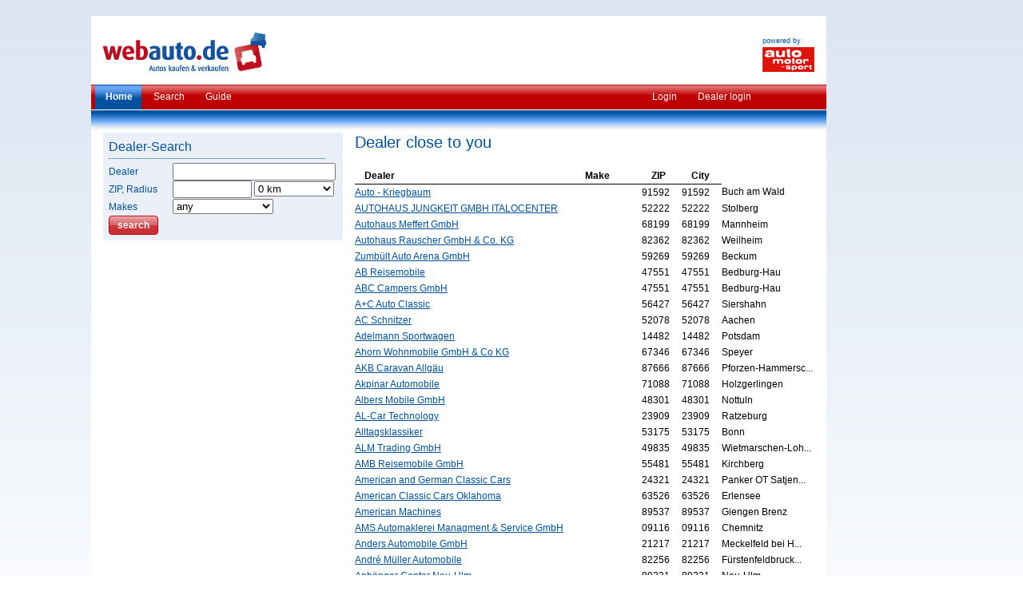

--- FILE ---
content_type: text/html; charset=UTF-8
request_url: https://www.webauto.de/site/uk/dealer_list/
body_size: 7170
content:
<!DOCTYPE html PUBLIC "-//W3C//DTD XHTML 1.0 Strict//EN" "http://www.w3.org/TR/xhtml1/DTD/xhtml1-strict.dtd">
<html xmlns="http://www.w3.org/1999/xhtml" lang="de" xml:lang="de">
<head>
  <title>Dealer close to you bei webauto.de</title>
  <meta http-equiv="Content-type" content="text/html; charset=utf-8" />
    <meta name="description" content=" beim Online-Automarkt webauto.de" />
  <meta name="author" content="webauto.de GmbH" />
  <meta name="language" content="uk" />
  <meta name="keywords" content=", Online-Automarkt, webauto.de" />
  <meta name="google-site-verification" content="OKLo0w0v2SEtTNmZYtc-wL4VIqyHJ_NUQt90zQJW0Gc" />
  <link rel="canonical" href="http://www.webauto.de"/>
  <link rel="shortcut icon" href="/img/favicon.ico"/>

  <link rel="stylesheet" type="text/css" href="/css/style_screen.css" media="screen"/>
  <link rel="stylesheet" type="text/css" href="/css/style_print.css" media="print"/>
  <link rel="stylesheet" type="text/css" href="/css/3.css" media="screen"/>  <!--[if IE 6]>
  <link rel="stylesheet" href="/css/jslider.ie6.css" type="text/css" media="screen"/>
  <link rel="stylesheet" href="/css/jslider.blue.ie6.css" type="text/css" media="screen"/>
  <![endif]-->
  <!--[if lt IE 6]><link rel="stylesheet" type="text/css" href="/css/ie.css" media="screen"/><![endif]-->
  <!--[if IE 6]><link rel="stylesheet" type="text/css" href="/css/ie6.css" media="screen"/><![endif]-->
  <!--[if IE 7]><link rel="stylesheet" type="text/css" href="/css/ie7.css" media="screen"/><![endif]-->

      
    <link rel="preconnect" href="//cloud.ccm19.de">
    <link rel="dns-prefetch" href="//cloud.ccm19.de" />
    <script src="https://cloud.ccm19.de/app.js?apiKey=ab04f06aef378df66ab64273da330700c03c97a6bd1e5f56&amp;domain=67e285ffcd9cc660b0086782" referrerpolicy="origin"></script>

    <!-- Google tag (gtag.js) --> 
    <script async type="text/x-ccm-loader" data-ccm-loader-src="https://www.googletagmanager.com/gtag/js?id=G-C6HGMHQV53"></script>
    <script>window.dataLayer = window.dataLayer || [];   function gtag(){dataLayer.push(arguments);}   gtag('js', new Date());   gtag('config', 'G-C6HGMHQV53');</script>
   
  
  <script type="text/javascript" src="/js/jquery-1.10.1.min.js"></script><script type="text/javascript" src="/js/jquery-ui-1.10.3.custom.min.js"></script><script type="text/javascript" src="/js/jquery.lavalamp.min.js"></script><script type="text/javascript" src="/js/jquery.easing.min.js"></script>
  <script type="text/javascript">
      $(function() { $(".lavaLamp").lavaLamp({ fx: "backout", speed: 500 })});
      $(document).ready(function(){
          if ($("a.lightbox").length) {
            $(function() { $('a.lightbox').lightBox({imageBtnPrev:'/img/lightbox/prev.gif', imageBtnNext:'/img/lightbox/next.gif', imageBtnClose:'/img/lightbox/close.gif', txtImage:'picture', txtOf:'of'}); });
          }
          if ($("table.sortable").length){  $("table.sortable").tablesorter({sortList: [[0,0]]}); }
      });
  </script>

  
  <!-- SZM VERSION="2.0" -->
            <!-- begin preload of IOM web manager -->
      <link rel='preload' href='https://data-cd0b4bd19f.webauto.de/iomm/latest/manager/base/es6/bundle.js' as='script' id='IOMmBundle'>
      <link rel='preload' href='https://data-cd0b4bd19f.webauto.de/iomm/latest/bootstrap/loader.js' as='script'>
      <!-- end preload of IOM web manager -->
      <!-- begin loading of IOMm bootstrap code -->
      <script type='text/javascript' src="https://data-cd0b4bd19f.webauto.de/iomm/latest/bootstrap/loader.js"></script>
      <!-- end loading of IOMm bootstrap code -->
        <!--/SZM -->

  <script id="dacs" src="https://download.digiaccess.org/digiaccess" defer></script>
</head>

<body>

<script type='text/javascript'>
  IOMm('configure', { st: 'aumospo', dn: 'data-cd0b4bd19f.webauto.de', mh:5 });
</script>
<script type='text/javascript'>
  var isMobile = (/iphone|ipod|android|ie|blackberry|fennec/).test(navigator.userAgent.toLowerCase());
  if(!isMobile) IOMm('pageview', { cp: 'autokauf-webauto' });
</script>

  <div id="top">
    <div class="wrapper">
      <div class="leaderboard" id="waleaderboard"><div id="frnBanner"><div id="frnBannerAd"></div></div></div>
      <div class="skyscraper"></div>
            <div id="main">
        <div id="header">        
          <a href="https://www.webauto.de/site/uk/home/"><img src="/img/webauto.gif" class="logo" alt="webauto.de - Vehicle - Used cars - new cars" /></a>
          <div id="ams"><p>powered by</p><a href="http://www.auto-motor-und-sport.de"><img src="/img/auto-motor-sport.gif" alt="auto motor und sport" /></a></div>
          <div id="navi">
            <ul class="lavaLamp">
              <li ><a href="https://www.webauto.de/site/uk/home/">Home</a></li>
              <li ><a href="https://www.webauto.de/site/uk/car_search/">Search</a></li>
              <li ><a href="https://www.webauto.de/site/uk/guide_makes/">Guide</a></li>
                              <li  style="margin-left:500px;"><a href="https://www.webauto.de/site/uk/register/">Login</a></li>
                              <li><a href="http://www.meinautohaus.de">Dealer login</a></li>
            </ul>
          </div>
        </div>
		    <div id="maincontainer">        
          <div class="content" id="dealerlist">
            	<noscript><div class="hint">Please ACTIVATE JavaScript on your browser. ONLY with this  can you USE THE website completely./div></noscript>
              <script language="JavaScript" type="text/javascript">
	function send(){
		if ((document.forms["dealsearch"].elements["dealsearchziparea"].value != "")&&(document.forms.dealsearch.elements["dealsearchzip"].value.length < 5)){
			alert("Please control your data");
			return false;

		}
		else if((document.forms["dealsearch"].elements["dealsearchname"].value == "")&&(document.forms["dealsearch"].elements["dealsearchzip"].value == "")&&(document.forms["dealsearch"].elements["dealsearchmake"].selectedIndex == 0)){
			alert("Please control your data");
			return false;
		}
		else{
			document.forms["dealsearch"].action = "https://www.webauto.de/site/uk/dealer_list/";
			document.forms["dealsearch"].submit();
		}
	}
</script>

<div id="sidebar" class="three">
	<form action="https://www.webauto.de/site/uk/dealer_list/" method="post" name="dealsearch" id="dealsearch">
		<input type="hidden" name="cntrl" value="dealer_list">
        <div class="searchform">        
        	<h2 class="top">Dealer-Search</h2>
            <label class="text">Dealer</label>
			<input type="text" name="dealsearchname" value="" maxlength="150"><br/>
            <label class="text">ZIP, Radius</label>
			<input type="text" name="dealsearchzip" maxlength="5" class="plz" value="">
			<select name="dealsearchziparea" class="radius">
				<option value="">0 km</option>
				<option value="5" >ca. 5 km</option>
				<option value="10" >ca. 10 km</option>
				<option value="20" >ca. 20 km</option>
				<option value="30" >ca. 30 km</option>
				<option value="40" >ca. 40 km</option>
				<option value="50" >ca. 50 km</option>
				<option value="75" >ca. 75 km</option>
				<option value="100" >ca. 100 km</option>
				<option value="150" >ca. 150 km</option>
			</select>
			<br/>
            <label class="text">Makes</label>
			<select id="dealsearchmake" name="dealsearchmake">  
				<option value="" selected >any</option>
				<option value="800" >Abarth</option><option value="972" >AC</option><option value="973" >ACURA</option><option value="974" >AIWAYS</option><option value="975" >AIXAM</option><option value="803" >Alfa Romeo</option><option value="804" >Alpina</option><option value="1011" >Alpine</option><option value="954" >Alvis</option><option value="948" >Artega</option><option value="976" >ASIA MOTORS</option><option value="807" >Aston Martin</option><option value="809" >Audi</option><option value="810" >Austin</option><option value="977" >AUSTIN HEALEY</option><option value="813" >Autobianchi</option><option value="962" >Baic</option><option value="947" >Benarrow</option><option value="815" >Bentley</option><option value="817" >BMW</option><option value="978" >BORGWARD</option><option value="942" >Brilliance</option><option value="979" >BUGATTI</option><option value="823" >Buick</option><option value="980" >BYD</option><option value="824" >Cadillac</option><option value="981" >CASALINI</option><option value="950" >Caterham</option><option value="965" >Changhe</option><option value="952" >Chatenet</option><option value="825" >Chevrolet</option><option value="826" >Chrysler</option><option value="827" >Citroen</option><option value="801" >Cobra</option><option value="939" >Corvette</option><option value="968" >Cupra</option><option value="933" >Dacia</option><option value="829" >Daewoo</option><option value="831" >Daihatsu</option><option value="982" >DETOMASO</option><option value="964" >DFSK</option><option value="835" >Dodge</option><option value="958" >Donkervoort</option><option value="959" >DS Automobiles</option><option value="983" >E.GO</option><option value="984" >ELARIS</option><option value="839" >Ferrari</option><option value="840" >Fiat</option><option value="960" >Fisker</option><option value="841" >Ford</option><option value="985" >GAC GONOW</option><option value="986" >GEMBALLA</option><option value="987" >GENESIS</option><option value="842" >GMC</option><option value="988" >GRECAV</option><option value="989" >HAMANN</option><option value="990" >HOLDEN</option><option value="846" >Honda</option><option value="847" >Hummer</option><option value="848" >Hyundai</option><option value="934" >Infiniti</option><option value="849" >Innocenti</option><option value="852" >Isuzu</option><option value="853" >IVECO</option><option value="991" >JAC</option><option value="854" >Jaguar</option><option value="944" >JDM</option><option value="855" >Jeep</option><option value="935" >Jiangling</option><option value="857" >Karts</option><option value="858" >Kia</option><option value="953" >Königseck</option><option value="941" >KTM</option><option value="859" >Lada</option><option value="860" >Lamborghini</option><option value="861" >Lancia</option><option value="862" >Land Rover</option><option value="992" >LANDWIND</option><option value="1017" >Leapmotor</option><option value="993" >LEVC</option><option value="864" >Lexus</option><option value="940" >Ligier</option><option value="865" >Lincoln</option><option value="868" >Lotus</option><option value="1014" >Lucid</option><option value="994" >LYNC AND CO</option><option value="995" >MAHINDRA</option><option value="996" >MAN</option><option value="955" >March</option><option value="871" >Maserati</option><option value="970" >Maxus</option><option value="938" >Maybach</option><option value="873" >Mazda</option><option value="946" >McLaren</option><option value="876" >Mercedes-Benz</option><option value="877" >Mercury</option><option value="878" >MG</option><option value="961" >Microcar</option><option value="879" >Mini</option><option value="880" >Mitsubishi</option><option value="963" >Mitsuoka</option><option value="949" >Morgan</option><option value="997" >NIO</option><option value="883" >Nissan</option><option value="998" >NSU</option><option value="969" >Oldsmobile</option><option value="886" >Opel</option><option value="971" >ORA</option><option value="999" >PAGANI</option><option value="888" >Peugeot</option><option value="943" >Piaggio</option><option value="967" >Plymouth</option><option value="1000" >POLESTAR</option><option value="890" >Pontiac</option><option value="891" >Porsche</option><option value="937" >Pössl</option><option value="892" >Proton</option><option value="956" >Radical</option><option value="895" >Renault</option><option value="1016" >Rivian</option><option value="897" >Rolls-Royce</option><option value="898" >Rover</option><option value="1001" >RUF</option><option value="899" >Saab</option><option value="936" >Santana</option><option value="901" >Seat</option><option value="904" >Skoda</option><option value="905" >Smart</option><option value="906" >Sonstige</option><option value="1002" >SPEEDART</option><option value="1003" >SPYKER</option><option value="907" >Ssangyong</option><option value="966" >StreetScooter </option><option value="910" >Subaru</option><option value="912" >Suzuki</option><option value="1004" >SWM</option><option value="1005" >TALBOT</option><option value="945" >Tasso</option><option value="1006" >TATA</option><option value="1007" >TECHART</option><option value="957" >Tesla</option><option value="915" >Toyota</option><option value="916" >Trabant</option><option value="917" >Triumph</option><option value="918" >TVR</option><option value="1015" >TYN-e</option><option value="951" >Ultima</option><option value="924" >Volvo</option><option value="925" >VW</option><option value="1008" >WARTBURG</option><option value="1009" >WESTFIELD</option><option value="1010" >WEY</option><option value="932" >Wiesmann</option><option value="1013" >Yangwang</option><option value="1012" >Zeekr</option>			</select>
			<br/>
			<input type="submit" value="search" onclick="send(); return false;" />
        </div>
	</form>

	<!-- Rectangle -->
	<div class="startbox boxwide">
		<div style="width:300px; height:250px; background-color:##ffed00;"><br/><br/></div>	</div>
</div>

<div id="mainbar" class="five">
    <h1>Dealer close to you</h1>
    <table class="list sortable">
        <thead>
            <tr>
                <th class="dealer">Dealer</th>
                <th class="make">Make</th>
                <th class="plz">ZIP</th>
                <th class="town">City</th>
            </tr>
		</thead>
        <tbody>
			<tr><td><a href="https://www.webauto.de/site/uk/dealer_detail/haendler-id/32695/ort/Buch-am-Wald/haendler/-Auto--Kriegbaum"> Auto - Kriegbaum</a></td><td></td><td>91592</td><td>91592</td><td>Buch am Wald</td></tr><tr><td><a href="https://www.webauto.de/site/uk/dealer_detail/haendler-id/31487/ort/Stolberg-/haendler/-AUTOHAUS-JUNGKEIT-GMBH-ITALOCENTER-"> AUTOHAUS JUNGKEIT GMBH ITALOCENTER </a></td><td></td><td>52222</td><td>52222</td><td>Stolberg </td></tr><tr><td><a href="https://www.webauto.de/site/uk/dealer_detail/haendler-id/31813/ort/Mannheim/haendler/-Autohaus-Meffert-GmbH"> Autohaus Meffert GmbH</a></td><td></td><td>68199</td><td>68199</td><td>Mannheim</td></tr><tr><td><a href="https://www.webauto.de/site/uk/dealer_detail/haendler-id/33163/ort/Weilheim/haendler/-Autohaus-Rauscher-GmbH-"> Autohaus Rauscher GmbH & Co. KG </a></td><td></td><td>82362</td><td>82362</td><td>Weilheim</td></tr><tr><td><a href="https://www.webauto.de/site/uk/dealer_detail/haendler-id/33138/ort/Beckum/haendler/-Zumbült-Auto-Arena-GmbH"> Zumbült Auto Arena GmbH</a></td><td></td><td>59269 </td><td>59269 </td><td>Beckum</td></tr><tr><td><a href="https://www.webauto.de/site/uk/dealer_detail/haendler-id/32134/ort/Bedburg-Hau/haendler/AB-Reisemobile">AB Reisemobile</a></td><td></td><td>47551</td><td>47551</td><td>Bedburg-Hau</td></tr><tr><td><a href="https://www.webauto.de/site/uk/dealer_detail/haendler-id/31934/ort/Bedburg-Hau/haendler/ABC-Campers-GmbH">ABC Campers GmbH</a></td><td></td><td>47551</td><td>47551</td><td>Bedburg-Hau</td></tr><tr><td><a href="https://www.webauto.de/site/uk/dealer_detail/haendler-id/31501/ort/Siershahn/haendler/A+C-Auto-Classic">A+C Auto Classic</a></td><td></td><td>56427</td><td>56427</td><td>Siershahn</td></tr><tr><td><a href="https://www.webauto.de/site/uk/dealer_detail/haendler-id/31468/ort/Aachen/haendler/AC-Schnitzer">AC Schnitzer</a></td><td></td><td>52078</td><td>52078</td><td>Aachen</td></tr><tr><td><a href="https://www.webauto.de/site/uk/dealer_detail/haendler-id/31578/ort/Potsdam/haendler/Adelmann-Sportwagen">Adelmann Sportwagen</a></td><td></td><td>14482</td><td>14482</td><td>Potsdam</td></tr><tr><td><a href="https://www.webauto.de/site/uk/dealer_detail/haendler-id/32208/ort/Speyer/haendler/Ahorn-Wohnmobile-GmbH-">Ahorn Wohnmobile GmbH & Co KG</a></td><td></td><td>67346</td><td>67346</td><td>Speyer</td></tr><tr><td><a href="https://www.webauto.de/site/uk/dealer_detail/haendler-id/32072/ort/Pforzen-Hammerschmiede/haendler/AKB-Caravan-Allgäu">AKB Caravan Allgäu</a></td><td></td><td>87666</td><td>87666</td><td>Pforzen-Hammersc...</td></tr><tr><td><a href="https://www.webauto.de/site/uk/dealer_detail/haendler-id/25774/ort/Holzgerlingen/haendler/Akpinar-Automobile">Akpinar Automobile</a></td><td></td><td>71088</td><td>71088</td><td>Holzgerlingen</td></tr><tr><td><a href="https://www.webauto.de/site/uk/dealer_detail/haendler-id/32113/ort/Nottuln/haendler/Albers-Mobile-GmbH">Albers Mobile GmbH</a></td><td></td><td>48301</td><td>48301</td><td>Nottuln</td></tr><tr><td><a href="https://www.webauto.de/site/uk/dealer_detail/haendler-id/32202/ort/Ratzeburg/haendler/AL-Car-Technology">AL-Car Technology</a></td><td></td><td>23909</td><td>23909</td><td>Ratzeburg</td></tr><tr><td><a href="https://www.webauto.de/site/uk/dealer_detail/haendler-id/31712/ort/Bonn/haendler/Alltagsklassiker">Alltagsklassiker</a></td><td></td><td>53175</td><td>53175</td><td>Bonn</td></tr><tr><td><a href="https://www.webauto.de/site/uk/dealer_detail/haendler-id/33194/ort/Wietmarschen-Lohne/haendler/ALM-Trading-GmbH">ALM Trading GmbH</a></td><td></td><td>49835</td><td>49835</td><td>Wietmarschen-Loh...</td></tr><tr><td><a href="https://www.webauto.de/site/uk/dealer_detail/haendler-id/32046/ort/Kirchberg/haendler/AMB-Reisemobile-GmbH">AMB Reisemobile GmbH</a></td><td></td><td>55481</td><td>55481</td><td>Kirchberg</td></tr><tr><td><a href="https://www.webauto.de/site/uk/dealer_detail/haendler-id/31525/ort/Panker-OT-Satjendorf/haendler/American-and-German-Classic-Cars">American and German Classic Cars</a></td><td></td><td>24321</td><td>24321</td><td>Panker OT Satjen...</td></tr><tr><td><a href="https://www.webauto.de/site/uk/dealer_detail/haendler-id/31622/ort/Erlensee/haendler/American-Classic-Cars-Oklahoma-">American Classic Cars Oklahoma </a></td><td></td><td>63526</td><td>63526</td><td>Erlensee</td></tr><tr><td><a href="https://www.webauto.de/site/uk/dealer_detail/haendler-id/31570/ort/Giengen-Brenz/haendler/American-Machines">American Machines</a></td><td></td><td>89537</td><td>89537</td><td>Giengen Brenz</td></tr><tr><td><a href="https://www.webauto.de/site/uk/dealer_detail/haendler-id/31854/ort/Chemnitz/haendler/AMS-Automaklerei-Managment-">AMS Automaklerei Managment & Service GmbH</a></td><td></td><td>09116</td><td>09116</td><td>Chemnitz</td></tr><tr><td><a href="https://www.webauto.de/site/uk/dealer_detail/haendler-id/32976/ort/Meckelfeld-bei-Hamburg/haendler/Anders-Automobile-GmbH">Anders Automobile GmbH</a></td><td></td><td>21217</td><td>21217</td><td>Meckelfeld bei H...</td></tr><tr><td><a href="https://www.webauto.de/site/uk/dealer_detail/haendler-id/33059/ort/Fürstenfeldbruck-/haendler/André-Müller-Automobile-">André Müller Automobile </a></td><td></td><td>82256</td><td>82256</td><td>Fürstenfeldbruck...</td></tr><tr><td><a href="https://www.webauto.de/site/uk/dealer_detail/haendler-id/32296/ort/Neu-Ulm/haendler/Anhänger-Center-Neu-Ulm">Anhänger Center Neu-Ulm</a></td><td></td><td>89231</td><td>89231</td><td>Neu-Ulm</td></tr><tr><td><a href="https://www.webauto.de/site/uk/dealer_detail/haendler-id/32145/ort/Mittenwalde/haendler/Arco-Trailer-GmbH">Arco-Trailer GmbH</a></td><td></td><td>15749</td><td>15749</td><td>Mittenwalde</td></tr><tr><td><a href="https://www.webauto.de/site/uk/dealer_detail/haendler-id/31235/ort/Riesa/haendler/ASC-Autohaus-GmbH">A.S.C. Autohaus GmbH</a></td><td>Skoda</td><td>01587</td><td>01587</td><td>Riesa</td></tr><tr><td><a href="https://www.webauto.de/site/uk/dealer_detail/haendler-id/19491/ort/Berlin/haendler/ASP-Autosalon-Berlin-GmbH">ASP Autosalon Berlin GmbH</a></td><td></td><td>13581</td><td>13581</td><td>Berlin</td></tr><tr><td><a href="https://www.webauto.de/site/uk/dealer_detail/haendler-id/31810/ort/Gröbenzell/haendler/ASR-AUTO-Handel-und-Service-GmbH">ASR AUTO Handel und Service GmbH</a></td><td></td><td>82194</td><td>82194</td><td>Gröbenzell</td></tr><tr><td><a href="https://www.webauto.de/site/uk/dealer_detail/haendler-id/32789/ort/Kronberg--Taunus/haendler/Aston-Martin-Kronberg">Aston Martin Kronberg</a></td><td>Aston Martin</td><td>61476</td><td>61476</td><td>Kronberg / Taunu...</td></tr><tr><td><a href="https://www.webauto.de/site/uk/dealer_detail/haendler-id/32408/ort/München/haendler/Aston-Martin-München-(AM-Automobile-GmbH)">Aston Martin München (AM Automobile GmbH)</a></td><td>Aston Martin</td><td>80809</td><td>80809</td><td>München</td></tr><tr><td><a href="https://www.webauto.de/site/uk/dealer_detail/haendler-id/32790/ort/Filderstadt/haendler/Aston-Martin-Stuttgart">Aston Martin Stuttgart</a></td><td>Aston Martin</td><td>70794</td><td>70794</td><td>Filderstadt</td></tr><tr><td><a href="https://www.webauto.de/site/uk/dealer_detail/haendler-id/30233/ort/Bochum-Wattenscheid/haendler/ASW--Autohaus">ASW - Autohaus</a></td><td></td><td>44867</td><td>44867</td><td>Bochum-Wattensch...</td></tr><tr><td><a href="https://www.webauto.de/site/uk/dealer_detail/haendler-id/31598/ort/Berlin/haendler/Atelier-Automobile-GmbH-">Atelier Automobile GmbH </a></td><td></td><td>10553</td><td>10553</td><td>Berlin</td></tr><tr><td><a href="https://www.webauto.de/site/uk/dealer_detail/haendler-id/32769/ort/Kirchheim-Teck/haendler/Audi-|-Ramsperger-Automobile-GmbH-">Audi | Ramsperger Automobile GmbH & Co. KG</a></td><td>Audi</td><td>73230</td><td>73230</td><td>Kirchheim/Teck</td></tr><tr><td><a href="https://www.webauto.de/site/uk/dealer_detail/haendler-id/31602/ort/Koblenz/haendler/Audi-Zentrum-Koblenz-GmbH">Audi Zentrum Koblenz GmbH</a></td><td>Audi</td><td>56070</td><td>56070</td><td>Koblenz</td></tr><tr><td><a href="https://www.webauto.de/site/uk/dealer_detail/haendler-id/31604/ort/Trier/haendler/Audi-Zentrum-Trier-GmbH-">Audi Zentrum Trier GmbH & Co. KG</a></td><td>Audi</td><td>54292</td><td>54292</td><td>Trier</td></tr><tr><td><a href="https://www.webauto.de/site/uk/dealer_detail/haendler-id/31587/ort/Itzgrund/haendler/AUMO-Vermittlungsagentur">AUMO-Vermittlungsagentur</a></td><td></td><td>96274</td><td>96274</td><td>Itzgrund</td></tr><tr><td><a href="https://www.webauto.de/site/uk/dealer_detail/haendler-id/31935/ort/Eutin/haendler/Auto-">Auto & Freizeit Lemke und Spiertz OHG</a></td><td></td><td>23701</td><td>23701</td><td>Eutin</td></tr><tr><td><a href="https://www.webauto.de/site/uk/dealer_detail/haendler-id/32834/ort/Spaichingen/haendler/Auto-">Auto- & Reisemobile e.K Inh.Viktor Waal</a></td><td></td><td>78549</td><td>78549</td><td>Spaichingen</td></tr><tr><td><a href="https://www.webauto.de/site/uk/dealer_detail/haendler-id/32938/ort/Weilheim/haendler/Auto-">Auto & Service PIA GmbH</a></td><td>VW</td><td>82362</td><td>82362</td><td>Weilheim</td></tr><tr><td><a href="https://www.webauto.de/site/uk/dealer_detail/haendler-id/32871/ort/Boxberg-Schweigern/haendler/auto-">auto & technik PREIS</a></td><td></td><td>97944</td><td>97944</td><td>Boxberg-Schweige...</td></tr><tr><td><a href="https://www.webauto.de/site/uk/dealer_detail/haendler-id/32279/ort/Hanau/haendler/Auto-Amthauer-GmbH">Auto Amthauer GmbH</a></td><td></td><td>63452</td><td>63452</td><td>Hanau</td></tr><tr><td><a href="https://www.webauto.de/site/uk/dealer_detail/haendler-id/30720/ort/Gelnhausen-Roth/haendler/Auto-Bechtold-KG">Auto Bechtold KG</a></td><td></td><td>63571</td><td>63571</td><td>Gelnhausen Roth</td></tr><tr><td><a href="https://www.webauto.de/site/uk/dealer_detail/haendler-id/31785/ort/Gummersbach/haendler/Auto-Buhr">Auto Buhr</a></td><td></td><td>51643</td><td>51643</td><td>Gummersbach</td></tr><tr><td><a href="https://www.webauto.de/site/uk/dealer_detail/haendler-id/22187/ort/Halberstadt/haendler/Auto-Engel-GmbH">Auto Engel GmbH</a></td><td>Suzuki</td><td>38820</td><td>38820</td><td>Halberstadt</td></tr><tr><td><a href="https://www.webauto.de/site/uk/dealer_detail/haendler-id/31773/ort/Essen-Kettwig/haendler/Auto-Fank-GmbH">Auto Fank GmbH</a></td><td></td><td>45219</td><td>45219</td><td>Essen-Kettwig</td></tr><tr><td><a href="https://www.webauto.de/site/uk/dealer_detail/haendler-id/32591/ort/Gummersbach/haendler/Auto-Fischer-GmbH-">Auto Fischer GmbH & Co. KG</a></td><td>Citroen</td><td>51643</td><td>51643</td><td>Gummersbach</td></tr><tr><td><a href="https://www.webauto.de/site/uk/dealer_detail/haendler-id/32634/ort/Rheinfelden-/haendler/Auto-Friedrich-eK">Auto Friedrich e.K.</a></td><td></td><td>79618</td><td>79618</td><td>Rheinfelden </td></tr><tr><td><a href="https://www.webauto.de/site/uk/dealer_detail/haendler-id/31711/ort/Worms/haendler/Auto-Gräf">Auto Gräf</a></td><td></td><td>67547</td><td>67547</td><td>Worms</td></tr>        </tbody>
	</table>
</div>              <br class="clear"/>
          </div>
          <div id="footer">
            <div class="trenner"></div>
            <div id="social">
              <a href="http://www.facebook.de/webauto.de" target="_blank"><img src="/img/facebook.gif" alt="webauto.de bei Facebook" title="webauto.de bei Facebook"/></a>
            </div>
            <div id="footer-nav">
               <ul>
                <li class="last">&copy; webauto.de GmbH</li>
              </ul>  
              <ul>
                <li><a href="https://www.webauto.de/site/uk/service_contact/">Contact</a></li>
                <li><a href="https://www.webauto.de/site/uk/feedback/">Feedback</a></li>
                <li><a href="https://www.webauto.de/site/uk/company/">Business</a></li>
                <li><a href="https://www.webauto.de/site/uk/career/">Career</a></li>
                <li><a href="https://www.webauto.de/site/uk/imprint/">Legal notices</a></li>
                <li><a href="https://www.webauto.de/site/uk/termsofservice/">General Terms</a></li>
                <li><a href="https://www.webauto.de/site/uk/service_dataprivacy/">Data Privacy</a></li>
                <li><a href="#" onclick="CCM.openWidget();return false;">Privacy Manager</a></li>
                <li class="last"><a href="https://www.webauto.de/site/uk/service_bfsg/">Barrierefreiheitserkl&auml;rung</a></li>
              </ul>
              <div id="language">
                Choose your language:
                <a href="https://www.webauto.de/site/de/dealer_list/" title="deutsch"><img src="/img/language/lang-de-active.gif" alt="deutsch"/></a>
                <a href="https://www.webauto.de/site/uk/dealer_list/" title="english"><img src="/img/language/lang-uk-active.gif" alt="english"/></a>
                <a href="https://www.webauto.de/site/fr/dealer_list/" title="francais"><img src="/img/language/lang-fr-active.gif" alt="francais"/></a>
                <a href="https://www.webauto.de/site/tr/dealer_list/" title="t&uuml;rk&ccedil;e"><img src="/img/language/lang-tr-active.gif" alt="t&uuml;rk&ccedil;e"/></a>
                <a href="https://www.webauto.de/site/pl/dealer_list/" title="polski"><img src="/img/language/lang-pl-active.gif" alt="polski"/></a>
                <a href="https://www.webauto.de/site/es/dealer_list/" title="espanol"><img src="/img/language/lang-es-active.gif" alt="espanol"/></a>
                <a href="https://www.webauto.de/site/it/dealer_list/" title="italiano"><img src="/img/language/lang-it-active.gif" alt="italiano"/></a>
                <a href="https://www.webauto.de/site/hr/dealer_list/" title="hrvtski"><img src="/img/language/lang-hr-active.gif" alt="hrvtski"/></a>
                <a href="https://www.webauto.de/site/ru/dealer_list/" title="&##1088;&##1091;&##1089;&##1089;&##1082;&##1080;&##1081;"><img src="/img/language/lang-ru-active.gif" alt=""/></a>
                <a href="https://www.webauto.de/site/ba/dealer_list/" title="bosanski"><img src="/img/language/lang-ba-active.gif" alt="bosanski"/></a>
                <a href="https://www.webauto.de/site/cz/dealer_list/" title="cesky"><img src="/img/language/lang-cz-active.gif" alt="cesky"/></a>
                <a href="https://www.webauto.de/site/hu/dealer_list/" title="magyar"><img src="/img/language/lang-hu-active.gif" alt="magyar"/></a>
                <a href="https://www.webauto.de/site/no/dealer_list/" title="norsk"><img src="/img/language/lang-no-active.gif" alt="norsk"/></a>
                <a href="https://www.webauto.de/site/ro/dealer_list/" title="romana"><img src="/img/language/lang-ro-active.gif" alt="romana"/></a>
                <a href="https://www.webauto.de/site/sk/dealer_list/" title="slovensky"><img src="/img/language/lang-sk-active.gif" alt="slovensky"/></a>
                <a href="https://www.webauto.de/site/yu/dealer_list/" title="srbski"><img src="/img/language/lang-yu-active.gif" alt="srbski"/></a>
                <a href="https://www.webauto.de/site/se/dealer_list/" title="svensk"><img src="/img/language/lang-se-active.gif" alt="svensk"/></a>
                <a href="https://www.webauto.de/site/bg/dealer_list/" title="&##1073;&##1098;&##1083;&##1075;&##1072;&##1088;&##1080;&##1085;"><img src="/img/language/lang-bg-active.gif" alt=""/></a>
              </div>
            </div>
            <br class="clear"/>
          </div>
        </div>
      </div>
    </div>
    <br class="clear"/>
  </div>
</body>
</html>

--- FILE ---
content_type: text/css
request_url: https://www.webauto.de/css/style_screen.css
body_size: 95
content:
@import url("clear.css");
@import url("layout.css");
@import url("content.css");
@import url("flick/jquery-ui-1.8.2.custom.css");

--- FILE ---
content_type: text/css
request_url: https://www.webauto.de/css/3.css
body_size: 7563
content:
#header { padding-top: 20px; width: 920px; }
h2 { margin: 0 15px 5px 0; }
#sidebar .box h2  { display:none; margin:0px; }
#index .boxsmall { width: 260px; }
#index .startbox img.marke { margin: 5px 15px; }
#index .startbox .sell { background: url("img/automarkt-zeitung.gif") no-repeat scroll center 60px #FFF; }
#index #image { width:890px; position: relative; }
#index .pkw { background: url("../img/autokauf.jpg") no-repeat scroll 4px 4px transparent !important; }
#index .van { background: url("../img/vankauf.jpg") no-repeat scroll 4px 4px transparent !important; }
#index .motorbike { background: url("../img/motorradkauf.jpg") no-repeat scroll 4px 4px transparent !important; }
#index .caravan { background: url("../img/wohnmobil-kauf.jpg") no-repeat scroll 4px 4px transparent !important; }
#index #image #quick-search-tabs {height:25px; width:270px; padding:0 15px; position: relative; left:550px; display:inline; top:49px; }
#index #image #quick-search-tabs li {display: inline;}
#index #image #quick-search-tabs li a { height:30px; background-color:#fff; border-bottom-right-radius: 0px; border-left: 0px; border-top-left-radius: 4px; border-top-right-radius: 4px; height:25px; margin:40px 3px 0 0; width: 300px; padding:7px 11px 3px; border-bottom:1px solid #ececec; opacity:0.6; text-decoration:none; font-size:14px;}
#index #image #quick-search-tabs li a.active {border-bottom:1px solid #fff; opacity:1; font-weight:bold;}
#index #image #quick-search { background-color: #FFF; border-bottom-right-radius: 0px; border-left: 0px; border-top-left-radius: 4px; border-top-right-radius: 4px; float: right; height:215px; margin:72px 40px 0 0; width: 300px; padding-top:13px;}
#index #image #quick-search div.select { margin: 2px 0 7px; }
#index #image #inseratstopper{position:absolute; top:20px; left:360px;}
#index #image #inseratstopper a{
	display:block;
	color:#fff;
	text-align: center;
	text-decoration: none;
	background: url("img/stopper-startseite.png") no-repeat transparent !important;
	width:156px; height: 170px;
	padding:30px 0 0; }
#index #image #inseratstopper a:hover{background: url("img/stopper-startseite.png") no-repeat -156px 0px transparent !important;}
#index #image #inseratstopper div{width:133px; transform:rotate(-8deg);}
#index #image #inseratstopper strong{font-size:16px;}
#index #advertise-car span { background: url("img/inserieren.png") no-repeat scroll 0 0 transparent; height: 82px; margin-left: 280px; position: absolute; text-indent: -9999px; top:420px; width:312px; }
#index .startbox .car {background-image:none;}
#main{ background:none; background-color: #FFF; margin: 0; padding-left: 0px; position: relative; width: 920px; z-index:1; }
#main .content { width: 905px; }
#footer { width: 890px; }
#main .content .four { width: 470px; }
#main .content .five { width: 590px; margin-right:0;}
#main .content .six { width: 680px; }
.content #mainbar div.carlist div.price { font-size:15px; width: 140px; }
#car #sidebar .images img.big { height:auto; }
img#lupe { float: left; position: absolute; margin-left:257px; margin-top:-50px; }
ul.list li { background:url("/img/haken.gif") no-repeat scroll 0 7px transparent; padding:5px 0 5px 17px; }
ul.bulletlist li { list-style-position: inside; list-style-type:circle; padding:5px 0 5px 2px; }
#userwatchlist #mainbar div.toolbox { left: 480px; }

div.left { float:left; }
div.right { float:right; }

#form-navi p { background-color: #FFFDBA; border: 1px solid #EFB30E; padding: 10px; }

/*Ads*/
/*.super-banner{height:105px; width:840px; margin-left:150px; position:relative;}
.skyscraper{width:1px; position:relative;}
.skyscraper #frnAdSky{position:absolute; left:935px; top:105px;z-index:9998;}*/

/* Headlines userams */
h2.headline { padding:17px 0 9px 32px; font-weight:bold; }
h2#online { background: url("img/icons/headline/tag_fill_24x24.png") no-repeat scroll 0 12px transparent; }
h2#img { background: url("img/icons/headline/camera_24x24.png") no-repeat scroll 0 12px transparent; }
h2#placement { background: url("img/icons/headline/move_alt2_24x24.png") no-repeat scroll 0 12px transparent; }
h2#text { background: url("img/icons/headline/read_more_24x24.png") no-repeat scroll 0 12px transparent; }
h2#magazine { background: url("img/icons/headline/book_alt_24x24.png") no-repeat scroll 0 12px transparent; }

/* userams1 */
form#carSell table { width:100%; }
form#carSell table tr { margin-bottom:10px; }
form#carSell table tr td { vertical-align:top; padding:5px; }
form#carSell table tr td.row2 {padding-top:10px;}
form#carSell table tr td.row3 {padding-top:50px;}

/* userams3 */
div#konfigurator { width:305px; }
div.counter, div.counter input { font-size:9px; text-align:right; color:#888888; margin-top:3px; }
div#preview { margin-left:600px; position:absolute; width:260px; background-color:#EBEFF7; padding:10px; }
div#preview div.ams div#prevtitle, div#preview div.ams div#prevtext, div#preview div.ams div#contactdata { display:inline; padding: 0 1px; }
div#adid    { font-size:10px; font-style:italic; text-align:right; }
div.anzeige { background-color:#FFF; }
div#invoice h4 { color:#DE140A; font-weight:bold; }
tr.sum { border-top:1px solid #000; border-bottom-style:double; border-bottom-color:#000; font-weight:bold;}
td.eur { text-align:right; }
.small { font-size:10px; }
div#thumbnails a { margin-right:5px; }

/* Bildupload */
table.imageuploadlist { width:350px; }
table.imageuploadlist tbody tr { height:90px; }
table.imageuploadlist tbody tr td { vertical-align:top !important; }

.content input.back[type="submit"] { border: 1px solid #727272; color:#000; padding-bottom:0px; cursor:pointer; }
.content input[type="submit"] { cursor:pointer; text-decoration:none;}

#userbox { font-size:11px; padding:5px 0 5px 10px; }
.formbox .box { margin:0px 5px 0px 0px; } 

#subnavi li { margin:0px; }

div#thumbnails { width:330px; }

/* freexmedia */  
.wrapper { margin: 0 auto; position: relative; width: 1052px; }
.leaderboard { padding: 10px 0; width: 912px; text-align: center; }
.skyscraper { left: 932px; padding: 11px 0 0; position: absolute; }


/* ##################################################### AMS #######################################*/
/* userams3 */
div#konfigurator { width:305px; }
div.counter, div.counter input { font-size:9px; /*text-align:right;*/ color:#888888; margin-top:3px; }
/*div.preview { margin-left:410px; position:absolute; top:198px; width:260px; background-color:#EBEFF7; padding:10px; }
div.preview div.ams div#prevtitle, div.preview div.ams div#prevtext, div.preview div.ams div#contactdata { display:inline; padding: 0 1px; }*/
div#adid    { font-size:10px; font-style:italic; text-align:right; }
div#invoice h4 { color:#DE140A; font-weight:bold; }
tr.sum { border-top:1px solid #000; border-bottom-style:double; border-bottom-color:#000; font-weight:bold;}
td.eur { text-align:right; }
.small { font-size:10px; }
div#thumbnails { display:block; width:400px; }
div#thumbnails a { float:left;  }
div#thumbnails div{border-bottom:1px solid #dbdbdb; float:left; margin-right:20px; width:172px; margin-bottom:15px;}
div#thumbnails input{vertical-align:middle;}
div#thumbnails label {font-size:11px; color:#999; font-weight:normal; display:inline;}
div#thumbnails img{margin:0 5px 10px 0;}
div#thumbnails img.icon{margin:0 2px 0 1px; vertical-align:middle; cursor:pointer;}
div#thumbnails img.thumb{max-width:80px; max-height:62px;}
div#thumbnails .qq-upload-button{border:1px solid #cdcdcd; padding:0 10px; cursor:hand;}
/*div.qq-upload-button input { font-size:11px !important; }*/


div#onlinepreview div#prevtitle, div#onlinepreview div#prevtext, div#onlinepreview div#contactdata { display:block; }
div#onlinepreview div#contactdata { clear:both; }
div#onlinepreview div.anzeige { text-align:left; background-color: #FFF !important; border: medium none !important; }

div#userdata { color:#666; font-size:11px; margin-bottom:15px; }

/* Detailseite */
.vorspannbild_zoom { top: 318px !important; left: 197px !important; }
#car #sidebar .images { background: url("img/ams/bg_gallery.jpg") no-repeat scroll 1px 209px transparent; height:285px; width:320px; }
#car #sidebar .images img.big { border:1px solid #000; margin-bottom:8px; padding:4px; height:200px; }
#car #sidebar .images img.small { margin:0px 4px; width:66px; height:53px;}
#car #sidebar .images img.small#first { margin-left:11px; }
/*#car #mainbar .button, #car #mainbar .button_inaktiv { display: inline; margin: 0 10px 10px 0; width: 143px; }*/
#car #mainbar .actions { float: right; }
#car #mainbar .insnumber { position: absolute; text-align: right; top: 205px; width: 560px; }
#car #mainbar .insnumber small { color:#999999; font-size:11px; font-style:normal; }
#car #mainbar .carfacts, #car #mainbar .cardata, #car #mainbar .carenv, #car #mainbar .carfuel, #car #mainbar .cardesc { line-height: 1.7em; }
#car #mainbar .carfacts { float:left; width:400px; }
#car #mainbar .cardat tr td { padding:0px 5px 5px 0; }
#car div.cardetail small {color: #333;}
#car div.cardetail h1.subline {color: #333; }
#car div.cardetail ul.environment li { float: none; width: 350px !important; }
#car div.cardetail div.price { color:#000; font-size:21px; font-weight:bold; margin:10px 0 0 0; }
#car div.cardetail div.button, #car div.cardetail div.button_inaktiv { display: inline; margin: 0 0 6px 0; width: 130px; }
#car div.cardetail ul.checklist { list-style-type:none !important; padding-left:0px !important; }
#car div.cardetail ul.checklist li { background:url("img/ams/checkbox.jpg") no-repeat 2px; padding-left:25px; }
#car #sidebar .contactform, #car #sidebar .contactdata {background-color:#F3F3F3;}
#car form#contact label { display: block; }
#car form#contact input[type=text], #car form#contact textarea { width:270px; }
#car form#contact input[type=checkbox] { float:left; margin-right:10px; }
#car form#contact .contactform_line { display:block; margin:8px 0; }
#car #sidebar .contactdata { padding: 7px; }
#car div.cardetail span.tab {color: #333;}
#car div.cardetail span.tab2 { color:#000; }
#car div.cardetail p.half { width:280px; }
#car ul.pager { border-bottom: 0 none; left: 580px; padding-left: 0 !important; width: auto; list-style-type: none !important; }

/* Suchergebnisliste */
#titlecontainer { font-size: 24px; font-weight: bold; left: 220px; position: absolute; top: 139px; }
/*.teaser_horizontal ul { border-top:none !important; clear:none !important;padding: 4px 10px 1px !important; }
.teaser_horizontal li { background:none !important; padding:0 !important; }*/
.content #mainbar .boxwide { width:690px; }
.content #mainbar .boxwide .box { width:688px; }
.content #mainbar div.carlist { border-top: 1px solid #E1E1E1; padding: 15px 0; /*height: 115px;*/ }
.searchcarlist div.carlist { height:115px; }
.content #mainbar div.carlist h2 { margin-bottom:10px; }
.content #mainbar div.carlist h2 a { color:#DE140A; }
.content #mainbar div.carlist h2 a:hover { color:#333; text-decoration:underline; }
#mainbar div.toolbox {width: 200px;}
#mainbar.cardetail div.toolbox {margin-right:15px;}
#mainbar div.toolbox a {width: 170px;}
.carlist p.intro strong { font-style:normal !important; font-weight:bold !important; }
.carlist .actions { float:right; }
#carlist .box input, #carlist .box select { font-size:12px; }
#carlist .box input[type=checkbox] { margin-right: 5px; }
/*#carlist #mainbar .button, #car #mainbar .button_inaktiv { display: inline; margin: 0 10px 10px 0; width: 100px; }*/
#carlist #sidebar h3 { font-weight:bold; }
#dealerportrait div#mainbar { width:690px; }
#carlist #sidebar div.button_weiter_form_galerie { width:180px; margin-bottom:10px; }
#carlist div.littlebox, #dealerportrait div.littlebox { font-size:11px; height:20px; width:100px; margin-bottom:5px; text-align:center; }
#carlist div.littlebox a, #dealerportrait div.littlebox a { text-decoration:none; }
/*content ul.pager { position:absolute; left:480px; }*/
#carlist div.pagerbox { float:left; margin-top: 10px; width:690px; }
div.pagerbox .button_weiter, div.pagerbox .button_weiter_inaktiv, div.pagerbox .button_weiter_form_galerie { float:right !important; margin-top:0px !important; }
#carlist div.dark, #dealerportrait div.dark { background: url("img/ams/bg_littleboxes.gif") no-repeat scroll 0 0 transparent; color:#FFF; font-size:12px; font-weight:bold; }
#carlist div.light, #dealerportrait div.light { background: url("img/ams/bg_littleboxes.gif") no-repeat scroll 0 -21px transparent; }
#carlist div.red, #dealerportrait div.red { background: url("img/ams/bg_littleboxes.gif") no-repeat scroll 0 -42px transparent; height:22px; }
#carlist div.red a, #dealerportrait div.red a { color:#FFF; font-weight:bold; }
div#box_desc { background: url("img/ams/bg_box_head.jpg") repeat-x; border-top:1px solid #E1E1E1; height:30px; margin-top:10px; }
div#box_desc span { font-size:11px; float:left; padding: 5px 15px; }
#carlist #mainbar div.sorting, #userwatchlist #mainbar div.sorting { float: right; font-size: 11px;  font-weight: bold; margin: 5px 8px 0 15px; }
#carlist #mainbar div.sorting select, #userwatchlist #mainbar div.sorting select { margin-left: 5px; }
#sidebar .first  { padding:7x 7px 0 7px !important; }
#sidebar .second { padding:0 7px 7px 7px !important; }
#sidebar .second h3 { margin: 0 0 5px; }
#sidebar .boxcontent p { margin-bottom: 15px; }
#sidebar .boxcontent p.env { margin-bottom: 5px; }
div.searchcarlist ul.pager { border-top:none !important; }
div.searchcarlist ul.pager li { background:none !important; }

/* Detailsuche */
.formbox { width: 580px; }
.detailsearch .box input, .detailsearch .box select { font-size:12px; margin-right: 5px; }
.detailsearch .box input { margin-right:5px; }
.detailsearch .formbox { width:auto; padding:10px; }
.detailsearch .formbox .checkbox { height:20px; }
.detailsearch .formbox .last { margin-right:0px; }
.detailsearch div.formbox div.box { width:220px !important; }
.detailsearch div#box_desc { border-bottom:1px solid #E1E1E1; border-top:1px solid #E1E1E1; }
.detailsearch div#box_desc span { font-weight:bold; font-size:14px; }
.detailsearch .cartypelist label { color:#666; font-weight:normal; font-size:11px; }
.detailsearch .cartypelist label img { margin-top:10px !important; }
.detailsearch .cartypelist div.checkbox { background:url("img/ams/bg_cartypelist.gif") no-repeat; height:50px; margin-bottom:10px; width:206px; }
.detailsearch .cartypelist div.checkbox span { float:right;display:block;margin-top:13px;height:45px;width:80px; }
.detailsearch .cartypelist div.checkbox span.checkbox_carname { height:45px; line-height:12px; width:80px; margin-top:11px; display:block; float:right; }
.detailsearch .cartypelist div.checkbox input { margin:15px 3px 0 10px; }
#sidebar div#results { line-height:1.5em; margin:10px 0; text-align:center; }
#sidebar .box { border:0; width:193px; }
#sidebar .box .center { margin: 0 0 10px 10px; width: 170px; }

/* Usersettings */
.usersettings div.formbox div.box { margin:0 0 0 10px; }
.usersettings div.formbox input[type=text] { width:295px; }
.usersettings div.formbox input#fzip { width:57px; }
.usersettings div.formbox input#fcity { width:230px; }
.usersettings label.privacy {color:#000;}

/* Userregistration */
.userregistration h1 { color:#000; font-size:26px; font-weight:bold; }
.userregistration div.formbox { padding-left:33px; }
.userregistration div.options { padding-left:0px; }
.userregistration span.number { background: url("img/ams/bg_nummer.jpg") no-repeat scroll 0 0 transparent; color: #FFFFFF; font-size: 11px; font-weight: bold; height: 22px; left: 350px; padding: 2px 0 0 8px;position: absolute; width: 22px; }
.userregistration div.formbox input[type=text], .userregistration div.formbox input[type=password] { width:295px; margin-top: 2px; }
.userregistration div.formbox input#fzip { width:57px; }
.userregistration div.formbox input#fcity { width:230px; }
span.hint { color:#666; }

/* Sell */
.sell h1 { color:#000; font-size:26px; font-weight:bold; }
.sell #or { font-size:20px; font-weight:bold; margin-left:260px; }
.sell .boxwide { width:560px !important; }
.sell div.registerbox { padding:5px 10px 10px 10px; width:538px !important; }
.sell div.loginbox { padding:5px 10px 10px 10px; width:538px !important; }
.sell div.teaserbox { padding:5px 10px 10px 10px; width:538px !important; }
.sell div.teaserbox li { background:none !important; } 
.sell .redlink { position:relative; margin:-105px 0 0 430px; }
.sell .redlink a { font-size:11px; color:#DE140A; }

/* Usersellnew */
.usersellnew .button_weiter { margin-top:0px !important; }
.usersellimg .button_weiter_form_galerie { margin-top:0px !important; }
.userams1 .button_weiter_form_galerie { margin-top:0px !important; }
.userams2 .button_weiter_form_galerie { margin-top:0px !important; }
.userams3 .button_weiter_form_galerie { margin-top:0px !important; }
.usersellnew .carlist ul li { background:none !important; }

.visual_usersellnew{padding-left:140px; background-repeat:no-repeat;}
.car{background-image:url(img/usersellnew-car.png); background-position:20px 20px; border-bottom: 2px solid #EBEFF7;}
.bike{background-image:url(img/usersellnew-bike.png); background-position:20px 20px; border-bottom: 2px solid #EBEFF7;}
.camper{background-image:url(img/usersellnew-camper.png); background-position:20px 20px; border-bottom: 2px solid #EBEFF7;}
.addon{background-image:url(img/usersellnew-addon.png); background-position:20px; padding-bottom: 5px;}
.visual_usersellnew h3.headline{padding-top:15px; margin-top:0;}
.visual_usersellnew .button_weiter_form_galerie { margin:0 20px 0 25px;}
#usersellpay #btn-inserat {float:left; margin-left:0; margin-top:5px;}
#usersellpay #btn-inserat-new {float:left; margin-left:0; margin-top:5px;}
#usersellpay #btn-facebook {float:left; margin-top:3px;}

#usersellnew #dprogress{
    background-color:#000; 
    color:#FFF; 
    display: none; 
    float: left; 
    height: 150px; 
    margin-left: 215px; 
    margin-top: 43px; 
    opacity: 0.5; 
    padding-top: 110px; 
    position: absolute; 
    text-align: center; 
    width: 670px; 
    display:none;}

#usersellnew div#mainbar.six {
  background-color:#EBEFF7;
  border-radius: 4px;
}
#usersellnew div#mainbar.six div.bigbox {
  background-color:#FFF;
  margin:0 8px 8px 8px;
}

.zwischenueberschrift { display:block; }

.ui-dialog { z-index:1000; }
.ui-widget-content {
   border-top: 1px solid #BBB;
   border-left: 1px solid #BBB;
   border-right: 1px solid #BBB;
   /*border-bottom:none !important;*/
}
.ui-icon-closethick { margin-left:-8px !important; margin-top:-8px !important; }

div.payment_type h3 { font-weight:bold; }
div.payment_type input { padding-left:0 !important; }
img.payment { float:left; margin:15px 10px 15px 30px;}
p.payment {font-size:11px; margin:0 10px 7px; padding-bottom:10px;}
p.payment a{color:#666;}

/* NEW AMS BOOKING STYLES */
/* Cols */
#useramsbook1 div.colwide, #useramspay1 div.colwide {width: 580px;}
#useramsbook1 div.colsmall, #useramspay1 div.colsmall {width: 300px; margin-right: 15px;}

#useramsbook1 label, #useramspay1 label {
  color: #333;
  display: block;
  padding: 0 0 3px 0;
}

#useramsbook1 label.error, #useramspay1 label.error  {
  color: #DE140A;
  margin: 0;
}


/* Blaue Zeile ueber Box */
h2.headline {
    background: url("img/bg-h2-home.gif") repeat-x scroll 0 0 #00529E;
    border: 1px solid #00529E;
    border-radius: 4px 4px 4px 4px;
    color: #FFFFFF;
    font-size: 16px;
    font-weight: bold;
    margin: 4px 4px 10px;
    padding: 6px 10px;
}
h2.headline.adplacebox { margin-top:0px; }



/* Legenden-Ueberschriften*/
h3.headline {
  /*background: url(img/ams/bg_headline_h3.png) repeat-x center center;*/
  color: #333;
  font-size: 14px;
  font-weight: bold;
  margin: 25px 0 0 0;
  padding: 5px;
}

h3.headline span {
  background: #FFF;
  padding: 5px;
}

h3.without-line{background:none; padding-left:0;}



/* Kleiner Hinweistext */
.gray {
  color: #666;
  font-size: 11px;
  padding: 0 10px;
}
.colsmall .mwst {color: #999; font-size:10px; padding:5px 0 27px;}

.red {
  color: #DE140A;
}



/* Gernerelles Styling von input-elementen*/
#useramsbook1 textarea,
#useramsbook1 select,
#useramsbook1 input,
#useramspay1 textarea,
#useramspay1 select,
#useramspay1 input {
  background: #F3F3F3;
  border: 1px solid #D6D6D6;
  border-top: 1px solid #9E9E9E;
  border-radius: 3px;
  font-size: 13px;
  font-weight: normal;
  line-height: 1;
  padding: 1px;
  width: 100%;
}

#useramsbook1 textarea, #useramspay1 textarea {
  height: 125px;
}
#useramsbook1 textarea#kontaktdaten, #useramspay1 textarea#kontaktdaten, #useramsbook1 textarea#anbieter, #useramspay1 textarea#anbieter {
  height: 30px;
}

/* Box */
.bigbox {
  border-top: none;
  border-radius: 4px;
  color: #666;
  font-size: 13px;
}

/* Auswahl der Zeitschriftenplatzierung */
#useramsbook1 .select, #useramspay1 .select {
  padding: 0 0 6px 0;
  width: 100%;
}

#useramsbook1 .select div, #useramspay1 .select div {
  clear: both;
  float: left;
  width: 100%;
}

#useramsbook1 .select input, #useramspay1 .select input  {
  background: transparent;
  border: none;
  float: left;
  margin: 10px 6px 0 6px;
  width: auto;
}

#useramsbook1 .select label, #useramspay1 .select label {
  float: left;
  font-weight: normal;
  padding: 9px 0 0 0;
}

#useramsbook1 .select label.active, #useramspay1 .select label.active {
  color: #333;
  font-weight: bold;
}

#useramsbook1 .select label:hover, #useramspay1 .select label:hover {
  text-decoration: underline;
}



/* Forstchrittsbaklen */
div.steps {
  height: 40px;
  margin:0 !important;
  position: relative;
}

ul.steps2,
ul.steps3 {
  background: url(img/wa/steps2.png) no-repeat 1px 0;
  float: left;
  height: 30px;
  position: absolute;
  top: 10px;
  left: -1px;
  width: 580px;
}

ul.steps2.bike { background: url(img/wa/steps2_bike.png) no-repeat 1px 0; }

ul.steps3 {
  background: url(img/wa/steps3.png) no-repeat 1px 0;
}

ul.active1 {
  background-position: 1px 0 !important;
}

ul.active2 {
  background-position: 1px -30px !important;
}

ul.active3 {
  background-position: 1px -60px !important;
}

ul.steps2 li,
ul.steps3 li {
  float: left;
  list-style-type:none;
  width: 290px
}

ul.steps3 li {
  width: 193px
}

ul.steps2 span,
ul.steps3 span {
  float: left;
  padding: 7px 0 0 128px;
}

ul.steps3 span {
  padding: 7px 0 0 90px;
}

ul.active1 .step1,
ul.active2 .step2,
ul.active3 .step3 {
  color: #00529E;
  font-weight: bold;
}



/* Fehlermeldung */
div.error {
  background: #DE140A;
  color: #FFF;
  font-weight: bold;
  margin: 10px 0 0 0;
  padding: 5px 10px;
}

.iswrong {
  border:1px solid #DE140A !important;
  color: #DE140A !important;
  background:#fff !important;
}


/* Auswahlfelder */
#useramsbook1 div.entry, #useramspay1 div.entry {
  float: left;
  margin: 10px;
  width: 168px;
}

#useramsbook1 div.entrywide{
  float: left;
  margin: 10px;
  width: 450px;
}

#useramsbook1 div.empty, #useramspay1 div.empty {height: 9px;}
#useramsbook1 div.emptyinput, #useramspay1 div.emptyinput {height:45px;}

#useramsbook1 div.entry select.error,
#useramsbook1 div.entry input.error,
#useramspay1 div.entry select.error,
#useramspay1 div.entry input.error {
  background: #FFF;
  border: 1px solid #DE140A;
  margin:0;
}

#useramsbook1 div.entry select.half, #useramspay1 div.entry select.half {
  float: left;
  width: 80px;
}

#useramsbook1 div.entry select.right, #useramspay1 div.entry select.right {
  float: right;
}

#useramsbook1 div.entry input.half, #useramspay1 div.entry input.half {
  float: left;
  width: 80px;
}

#useramsbook1 div.more_data .headline, #useramsbook1 div.configuration div.headline, #useramspay1 div.more_data .headline, #useramspay1 div.configuration div.headline {
  color: #333;
  font-weight:bold;
  padding: 15px 10px 0 10px;
}
#useramsbook1 div.configuration {
	margin-top:10px;
}

#useramsbook1 div.checkbox, #useramspay1 div.checkbox {
  margin: 0 10px;
}

#useramsbook1 div.labelaside, #useramspay1 div.labelaside {
  margin: 20px 0 0 0;
}

#useramsbook1 div.col div.entry, #useramspay1 div.col div.entry, #useramsbook1 div.col div.entrywide {
  margin:0;
}

#useramsbook1 div.checkbox input, #useramspay1 div.checkbox input {
  background: transparent;
  border: none;
  float: left;
  margin: 10px 5px 0 0;
  width: 20px;
}

#useramsbook1 div.checkbox label, #useramspay1 div.checkbox label {
  float: left;
  font-weight: normal;
  margin: 9px 0 0 0;
}

div.checkboxmiddle input,
div.checkboxmiddle label {
  margin-top: 32px;
}



/* Ausklapp/Zuklapp-Button */
#main .button_zurueck_form_galerie_2012 {
  float:right;
}

.button_zurueck_form_galerie_2012 span span, .button_weiter_form_galerie_2012 span span, .button_zurueck_inaktiv_2012 span, .button_auge_inaktiv_2012 span {
	/*background: url("img/ams/sprite.png") no-repeat 0 -260px;*/
    background: url("img/button-bg-red.gif") repeat-x scroll 0 0 transparent !important;
    border: 1px solid #BF0000;
    border-radius: 4px 4px 4px 4px;
    color: #FFFFFF;
    font-size: 12px;
    font-weight: bold;
    padding: 2px 10px 3px 10px;
    text-decoration: none;
    text-align: center;  
}

div.button_right {
  margin: 15px 10px 0 0;
}

div#prevbtn, div#prevbtn a {font-size:11px; color:#666;}


div.more_data, div.more_data_print {
  display: none;
}
.button_zurueck_form_galerie_2012 a, .button_weiter_form_galerie_2012 a {
    color: #FFF;    
    text-decoration:none;
}



/* Spalten */
#useramsbook1 div.col {
  float: left;
  margin: 0 10px;
}

#useramsbook1 div.cols1 {
  width: 160px;
}

#useramsbook1 div.cols2 {
  width: 364px;
}

#useramsbook1 div.cols2 input,
#useramsbook1 div.cols2 textarea {
  width: 360px;
}



/* Sterne */
ul.stars {
  font-size: 11px;
  list-style: none;
  margin: 32px 0 0 0;
}

ul.stars li {
  list-style-type: circle;
  margin-left: 10px;
  padding: 0 0 7px;
}

div.securityhint{font-size:11px; margin-top:90px;}

ul.nomargin {
  margin: 0;
}



/* Textcounter */
.textcounter {
  color: #999;
  font-size: 11px;
  padding: 5px 0 0 0;
}

/* Payments */
table.payments {
  border-top: 1px solid #EDEDED;
  margin: 15px 0;
  width: 578px;
}

table.payments td {
  border-bottom: 1px solid #EDEDED;
  color:#666;
  line-height: 1.4;
  vertical-align: middle;
}

table.payments td strong {
  color: #000;
  font-size:14px;
}

table.payments td.row1 {
  padding: 0 10px;
  width: 25px;
}

table.payments td.row3 {
  width: 374px;
}


/* Zetischriften */
table.magazines {
  border-top: 1px solid #EDEDED;
  margin: 15px 0;
  width: 568px;
}

table.magazines td {
  border-bottom: 1px solid #EDEDED;
  height: 62px;
  line-height: 1.5;
  vertical-align: middle;
}

table.magazines td strong {
  color: #333;
}

table.magazines td.row1 {
  padding: 0 10px;
  width: 25px;
}

table.magazines td.row3 {
  width: 374px;
}

table.magazines tr.active td {
  background-image: -moz-linear-gradient(top, #FFF, #EBEFF7);
  background-image: -webkit-linear-gradient(top, #FFF, #EBEFF7);
  background-image: -ms-linear-gradient(top, #FFF, #EBEFF7);
  background-image: -o-linear-gradient(top, #FFF, #EBEFF7);
  background-image: linear-gradient(top, #FFF, #EBEFF7);
  border-bottom: 1px solid #EDEDED;
}

table.magazines .aktiv1,
table.magazines .aktiv2,
table.magazines .aktiv3 {
  background: #EDEDED;
  left: -46px;
  height: 63px;
  position: absolute;
  top: -19px;
  width: 1px;
}

table.magazines .aktiv2 {
  background: #EDEDED;
  height: 1px;
  width: 570px;
}

table.magazines .aktiv3 {
  background: #EDEDED;
  left: 522px;
  height: 62px;
  top: -18px;
}

#useramsbook1 table.magazines tbody td input {
  background: transparent;
  border: 0px;
}

#useramsbook1 h2.headline {
  width: 545px;
}
#useramsbook1 h2.headline2.previewtitle {
  border-bottom:0;
}
#useramsbook1 .bigbox, #usersellpay .bigbox, #useramspay1 .bigbox {
  background-color: #FFF;
  margin: 2px;
}

table.magazines span {
  background: url(img/ams/magazine_logos.png) no-repeat 0 0;
  display: block;
  height: 24px;
  position: relative;
  width: 145px;
}

table.magazines .logo2 {
  background-position: 0 -26px;
}

table.magazines .logo3 {
  background-position: 0 -51px;
}

table.magazines .logo4 {
  background-position: 0 -74px;
}

table.magazines .logo5 {
  background-position: 0 -136px;
}

table.magazines .logo6 {
  background-position: 0 -100px; height:35px;
}



/* Anzeigenpreis */
div#price {
  background: lime;
  background: url(img/ams/price_bottom.png) no-repeat bottom center;
  margin: 0;
  padding: 0 0 9px 0;
}

div#price table {
  background: #FFFFCC;
  border: 1px solid #CFCDCD;
  font-size: 12px;
  width: 300px;
  border-collapse: separate !important;
}

div#price table td,
div#price table th {
	color:#999;
  padding: 7px 10px;
}

div#price table tr.line td,
div#price table tr.line th {
  border-bottom: 1px solid #F7F0AE;
}

div#price table tr.line-top td,
div#price table tr.line-top th {
  border-top: 1px solid #F7F0AE;
}

div#price table thead th {
	color:#000;
  font-size: 14px;
  font-weight: bold;
  text-align: left;
}

div#price table tbody {
  color: #999;
}

div#price table tbody tr.copy td {
  padding: 0 10px 3px 10px;
}

div#price table tbody tr.copy input {
  background: transparent;
  border: none;
  float: left;
  margin: 0;
  width: auto;
}

div#price table tbody tr.copy label {
  color: inherit;
  font-weight: normal;
  padding: 0 0 2px 5px;
  width: 195px;
}

div#price table tbody tr.bex label {
  color: inherit;
  font-weight: normal;
  padding: 0 0 2px 5px;
  display:inline;
}

div#price table tbody tr.bex input {
  width: auto; 
  border:0;
}
div#price table tbody tr.bex td {
  padding: 4px 10px;
}

div#price table tfoot tr.subtotal td { color:#000; font-weight:normal; padding-bottom:0;}
div#price table tfoot tr.tax td { color:#999; font-size:10px; font-weight:normal; line-height:16px; padding:2px 10px 0;}
div#price table tfoot tr.taxbeleg td { color:#999; font-size:10px; font-weight:normal; line-height:16px; padding:0 10px 0;}

div#price table thead th.right,
div#price table tbody td.right,
div#price table tfoot td.right {
  background:url(img/ams/bg_price_line.gif) repeat-y;
  text-align:right;
}

div#price table tfoot tr.subtotal {
  background:url(img/ams/bg_price_line_black.gif) repeat-x 0px -2px;
}
div#price table tfoot tr.total {
  background:url(img/ams/bg_price_line_black.gif) repeat-x 0 7px;
}

div#price table tfoot td {
  font-weight: bold;
  color: #333;
  padding-top: 12px;
}

div#price table tfoot tr.total td {
  padding-top: 18px;
}

div#price table tbody td.headline {
  color: #666;
  font-weight: bold;
}



/* Anzeigenvorschau */
h2.headline2 {
  font-size: 14px;
  font-weight: bold;
  color:#000;
}

div.preview.print {
  font-size:13px;
  line-height:1.2em;
  margin-left:25px;
  width:252px;
  text-align:justify;
}

div.preview.online {
  background: #F9F9F9;
  border: 1px solid #CFCDCD;
  font-size:13px;
  line-height:1.2em;
  padding: 10px;
}

div.preview_printinner{
	padding:3px 0;
}

div.print img {
  display: block;
  margin:0;
}

div.preview div.preview_left {
  float: left;
  width: 63px;
}

div.preview div.preview_right {
  color: #999;
  float: right;
  font-size: 10px;
  line-height: 1.2;
  width: 210px;
}

div.preview div.title {
  border-bottom: 1px solid #E7E7E7;
  font-size: 12px;
  font-weight: bold;
  margin: 0 0 3px 0;
  padding: 0 0 2px 0;
}

div.preview div.title,
div.preview strong {
  color: #333;
  font-weight: bold;
}

div.preview div.priceadd {
  border-bottom:1px solid #E7E7E7;
  margin: 0 0 4px 0;
  padding: 0 0 2px 0;
}

div.preview div#images img.small {
  float: left;
  height: 14px;
  width: 18px;
  margin: 3px 3px 0 0;
}

div.preview div#images img#pforb {width: 60px; border: 1px solid #CFCDCD;}
div.preview div#printpreview img#pforb {width:252px;}

div.preview_foot {
  display: none;
}

#printnotice{
	border-top:1px solid #CFCDCD;
	padding-top:5px;
}

.notice {
  color: #999;
  font-size: 10px;
  margin-top:15px;
  line-height:1.3em;
}

.notice strong {
  color: #666;
}

.button a, .button_aktiv a, .button_zurueck a, .button_weiter a, .button_zurueck_form_galerie a, .button_weiter_form_galerie a, .button_neu a {
    background: url("img/button-bg-red.gif") repeat-x scroll 0 0 transparent;
    border: 1px solid #BF0000;
    border-radius: 4px 4px 4px 4px;
    color: #FFFFFF;
    font-size: 12px;
    font-weight: bold;
    padding: 2px 10px 3px 10px;
    text-decoration: none;
    text-align: center;
}

/*Micropayment Box*/
#micropayment{border:1px solid #dbdbdb; color:#797979; padding:7px; margin-top:25px;}
#micropayment img {margin:3px 0 10px;}
#micropayment div{border-top:1px solid #ededed; margin-top:12px; padding-top:4px;}
#micropayment ul {width:135px;}
#micropayment ul li {font-size:11px; margin:12px 0; line-height:13px; background:url("img/ams/icon-check.gif") no-repeat 0px 0px; padding-left:15px;}

.content div.btn-bar { height:60px ;}
.content div.btn-bar a{text-decoration:none;}

div.line{border-top:1px solid#dbdbdb; margin-top:10px; padding-top:7px;}

.nopadding{padding:0;}
.nomargin{margin:0;}

.box_container { background-color:#EBEFF7; border-radius:4px; padding:4px }

.cc_container .cc_btn {
background-color: #c93136 !important; /* Farbe des Buttons */
color: #fdfdfd !important; /* Textfarbe des Buttons */
}
 
.cc_container {
background: #00529e !important; /* Hintergrundfarbe des gesamten Bereichs */
color: #fdfdfd !important; /* Schriftfarbe des gesamten Bereichs */
}
 
.cc_container a {
color: #000000 !important; /* Textlink-Farbe "Mehr Infos" */
}

--- FILE ---
content_type: text/css
request_url: https://www.webauto.de/css/clear.css
body_size: 1013
content:
body, table, td, textarea, input {
/* SET BASE FONT ATTRIBUTES */
font: 12px/16px Arial, Verdana, Helvetica sans-serif;
color: #000;
}
body {background-color:#fff;}
html {overflow: -moz-scrollbars-vertical;}

/* REMOVE PADDING AND MARGIN VALUES */
html, body, h1, h2, h3, h4, h5, h6, p, ul, ol, dl, li, dd, dt, img,
blockquote, q, table, thead, tbody, tfoot, caption, th, tr, td, a, form,
input, textarea, fieldset, pre
{margin: 0; padding: 0;}
textarea{padding:2px;}

/* HARMONIZE LINKS, KILL BORDER ON IMG LINKS */
a {text-decoration: underline;}
a:link, a:visited , a:hover, a:active {color: #00529e;}
a img, :link img, :visited img {border: none;}

/* REMOVE BROWSERS DEFAULT TABLE BORDERS */
table {border-collapse: collapse;}
td, th {vertical-align:top; text-align:left;}

/* REMOVE AUTOMATIC TOP/BOTTOM MARGINS ON NESTED LISTS */
ul ul, ul ol, ul dir, ul menu, ul dl,
ol ul, ol ol, ol dir, ol menu, ol dl,
dir ul, dir ol, dir dir, dir menu, dir dl,
menu ul, menu ol, menu dir, menu menu, menu dl,
dl ul, dl ol, dl dir, dl menu, dl dl
{margin-top: 0; margin-bottom: 0;}

/* HARMONISE LIST-BULLET TYPE */
ul, dl {list-style-type: none;}
ol {padding:0 20px;}
ol li {padding:0 0 6px 0;}

strong {font-weight:bold;}
.clear{clear:both;}

#navigation #language select {width:130px;}
#navigation #language select option {padding:0 0 1px 25px; background-repeat:no-repeat; background-position: 4px 3px;}
#navigation #language select option#lang {background-image:none; padding:0 0 0 2px;}
#navigation #language select option#de {background-image:url(img/lang-de-active.gif);}
#navigation #language select option#uk {background-image:url(img/lang-uk-active.gif);}
#navigation #language select option#es {background-image:url(img/lang-es-active.gif);}
#navigation #language select option#fr {background-image:url(img/lang-fr-active.gif);}
#navigation #language select option#it {background-image:url(img/lang-it-active.gif);}
#navigation #language select option#pl {background-image:url(img/lang-pl-active.gif);}
#navigation #language select option#ru {background-image:url(img/lang-ru-active.gif);}

select#colorid option{padding-left:15px; background-repeat:no-repeat; background-position:2px 3px;}
select#colorid option.color{background-image:url(img/color/beliebig.gif);}
select#colorid option.color1{background-image:url(img/color/blau.gif);}
select#colorid option.color19{background-image:url(img/color/braun.gif);}
select#colorid option.color6{background-image:url(img/color/gelb.gif);}
select#colorid option.color9{background-image:url(img/color/gold.gif);}
select#colorid option.color3{background-image:url(img/color/grau.gif);}
select#colorid option.color7{background-image:url(img/color/gruen.gif);}
select#colorid option.color16{background-image:url(img/color/orange.gif);}
select#colorid option.color5{background-image:url(img/color/rot.gif);}
select#colorid option.color4{background-image:url(img/color/schwarz.gif);}
select#colorid option.color2{background-image:url(img/color/silber.gif);}
select#colorid option.color15{background-image:url(img/color/violett.gif);}
select#colorid option.color8{background-image:url(img/color/weiss.gif);}


--- FILE ---
content_type: text/css
request_url: https://www.webauto.de/css/layout.css
body_size: 3462
content:
html, body, div#top, div.wrapper, div#main, div#maincontainer{height:100%; min-height:100%; position:relative; }
div#maincontainer{position:static; padding-bottom:75px;}
body{background-image:url(img/header-stripe.gif); background-attachment:fixed;}
/*body{background-image:url(img/header-stripe.gif); background-repeat:repeat-x;}*/

h1{color:#00529e; font-size:20px; font-weight:normal; margin:0 0 20px; line-height:24px;}
h2 {color:#00529e; font-size:16px; font-weight:normal; clear:both; margin:0 0 5px; padding:20px 0 3px; border-bottom:1px dotted #00529e; background:none;}
h3{color:#00529e; font-size:13px; font-weight:bold; padding:20px 0 5px;}
h3 a{text-decoration:none;}
h4{color:#00529e; font-size:13px; font-weight:normal; padding:15px 0 5px;}
.content span.tab{float:left; width:70px; display:inline;}
.content span.tab2{float:left; width:110px; display:inline;}
.content span.tab3{float:left; width:150px; display:inline;}
ol{color:#00529e;}
ol li{color:#000;}
.top {margin-top:0; padding-top:0;}
a.small{font-size:11px;}
.cls { clear:both; }

/*Layout*/
#main{width:1000px; margin:0 auto; background-image:url("img/bg-webauto-mit-schatten.png"); background-repeat:repeat-y; padding-left:8px; height:auto !important; height:100%; min-height:100%;}
#main .content{margin:0 0 0 15px; width:855px; height:100%;}
#main .content .one     {width:90px; float:left; margin-right:15px;}
#main .content .two     {width:195px; float:left; margin-right:15px;}
#main .content .three   {width:300px; float:left; margin-right:15px;}
#main .content .four    {width:405px; float:left; margin-right:15px;}
#main .content .five    {width:510px; float:left; margin-right:15px;}
#main .content .six     {width:615px; float:left; margin-right:15px;}
#main .content .seven   {width:720px; float:left; margin-right:15px;}
#main .content .eight   {width:825px; float:left; margin-right:15px;}
#main #mainbar{float:left;}
#main #mainbar p{margin:0 0 10px;}
#main #mainbar ul {list-style-type:circle; padding-left:15px;}
#main div.hint{padding:5px 10px; border:2px solid #FF8A00; width:805px; margin-bottom:15px;}
#main div.hint h2{color:#FF8A00; border-bottom: 0; padding-top:10px;}
#main div.pos{padding:5px 10px; border:2px solid #084; width:100%; margin-bottom:15px; background-color: #e8f5ec;}

.payment_type { height:140px; }

/*Ads*/
/*.super-banner{height:105px; width:840px; text-align:right; position:relative;}
.skyscraper{width:1px; position:relative;}
.skyscraper #frnAdSky{position:absolute; left:865px; top:105px;z-index:9998;}*/


/*Usercentrics-cookie-banner*/
.content input[type="submit"], .content a.button, button {background:none;}

/*Header*/
#header{width:855px; position:relative;}
#header img.logo{float:left; width:205px; height:50px; margin:0 0 16px 15px;}
#ams {float:right; width:65px; margin:3px 15px 0 0;}
#ams p {color:#00529E; font-size:9px;}
#cockpit {float:right; height:65px; border:1px solid #00529e; border-bottom:none; background:#fff; width:300px; margin-right:15px; position:relative;}
#cockpit .loggedout div.input{float:left; padding:3px 0 0 8px;}
#cockpit .loggedout input[type=text], #cockpit input[type=password]{width:100px;}
#cockpit .loggedout input[type=submit]{margin-top:16px;}
#cockpit .loggedout a{margin:0 16px 0 8px; font-size:11px; color:#888;}
#cockpit .loggedin {color:#00529e;}
#cockpit .loggedin a{color:#00529e;}
#cockpit .loggedin div.logout{position:absolute; right:0; top:0; padding:1px 4px; background-color:#00529e; border:2px solid #fff;}
#cockpit .loggedin div.logout a{font-weight:bold; color:#fff; text-decoration:none;}
#cockpit .loggedin ul li{margin:2px 0 2px 8px;}
#cockpit .loggedin strong{display:block; margin:5px 8px 3px;}
#cockpit img.facebook {float:left; margin:-3px 5px 40px 2px;}

/* Navi */
#navi{clear:left; background-image:url(img/navi-bg.gif); background-repeat:repeat-x; height:60px;}
#navi .lavaLamp { position: relative; padding:0 5px 0; overflow: hidden; }
#navi .lavaLamp li {float: left;list-style: none; height:31px;}
#navi .lavaLamp li.back { background: url("../img/lava.gif") no-repeat right 0px; width: 9px; height:31px; z-index: 8; position: absolute;}
#navi .lavaLamp li.back .left {background: url("../img/lava.gif") no-repeat top left; height:31px; margin-right:2px;}
#navi .lavaLamp li a {position: relative; overflow: hidden; text-decoration: none; color: #fff; outline: none; text-align: center; top:7px; z-index: 10;  float: left; display: block; margin: auto 13px;}
#navi .lavaLamp li.current a {font-weight:bold; }

/* Subnavi */
#subnavi li a{width:195px; height:25px; display:block; text-decoration:none; background-color:#EBEFF7;}
#subnavi li a:hover, #subnavi li a.current{background-color:#00529E; color:#EBEFF7;}
#subnavi li a.current{background-image:url(img/subnavi-current.gif); background-repeat:no-repeat; background-position:180px 8px;}
#subnavi li a.current, #subnavi li a:hover{background-image:url(img/bg-h2-home.gif); background-repeat:repeat-x; background-position:180px -3px;}
#subnavi li span{display:block; padding:5px 10px;}
#subnavi li{margin:5px 0;}

/*Sidebar*/
#sidebar .box{background-color:#edf0f8; border:1px solid #00529e; width:195px; margin-bottom:15px;}
#sidebar .box h2{color:#fff; background:#00529e url(img/bg-blue.gif) repeat-x; font-size:14px; font-weight:normal; padding:4px 7px;}
#sidebar .boxcontent {padding:7px;}
#sidebar .boxcontent p {margin-bottom:7px;}
#sidebar .boxcontent h3 {margin:15px 0 5px;}
#sidebar label small {color:#888;}
#sidebarre .box{background-color:#edf0f8;}
#sidebarre .box p{padding:0 10px 10px;}
#sidebarre .box h3{padding:10px;}

/*Forms*/
label {color:#00529e;}
.formbox {clear:both; padding-top:10px;}
.formbox .box{float:left; margin-left:5px;}
.formbox .checkbox{float:left; margin:0 25px 3px 0; width:175px}
.content input[type=text]{height:18px;}
.content input[type=submit], .content a.button, button {box-sizing: content-box; border:1px solid #bf0000; padding:1px 5px 2px 10px; color:#fff; font-weight:normal; font-size:12px; background: url(img/button-bg-red.gif) repeat-x; -moz-border-radius:4px; border-radius:4px; -webkit-border-radius:4px; text-decoration:none; width:auto; line-height:22px; padding:0 10px;}
button a:link, button a:hover, button a:visited, button a:active{color:#fff; text-decoration:none;}
.content a.bigbutton{border:2px solid #bf0000; padding:7px 25px 7px 25px; color:#fff; font-weight:normal; font-size:16px; background: url(img/bigbutton-bg-red.png) repeat-x; -moz-border-radius:4px; border-radius:4px; -webkit-border-radius:4px; text-decoration:none;}
.content input[type=submit] {font-weight:bold;}
.content input[type=submit].back{background: url(img/bg-silver-back.gif) no-repeat;}
.content form span.mandatory{color:#bf0000;font-weight:bold;}
.content div.steps{margin:20px 0; color:#888;}
.content div.steps img{vertical-align:middle;}
.content div.steps span{margin:0;}/*margin:0 10px;*/
.content div.steps span.current{font-weight:bold; color:#00529e;}
.content div.btn-bar {clear:both; width:100%; height:20px; padding:25px 0;}
.content div.btn-bar .right{float:right;}
.content div.btn-bar .left{float:left;}

/*Pager*/
.content div.pager {margin-bottom:5px;}
.content div.pager ul {float:right; margin-bottom:5px;}
.content div.pager ul li{display:inline;  border:1px solid #00529e; margin:0 1px;}
.content div.pager ul li a{text-decoration:none; padding:0 4px;}
.content div.pager ul li.pagenr a:hover{background:#edf0f8;}
.content div.pager ul li.pagearrow {border:none;}
.content div.pager ul li.pagearrow img {margin:0 4px 1px 0;}
.content div.pager ul li.active{background-color:#00529e; color:#fff; font-weight:bold; padding:0 4px;}
.content div.pager ul li.dots{border:none;}
#car.content div.pager {height:20px;}

/*Usercentrics-cookie-banner*/
.uc-btn-footer-container .content input[type="submit"], .uc-btn-footer-container .content a.button, .uc-btn-footer-container  button {background:none;} 

/*Fahrzeugliste allgemein*/
.content #mainbar div.carlist h2{clear:none; border:none; padding:0;}
.content #mainbar div.carlist {clear:both; border-top:1px solid #00529e; padding:15px 0;}
.content #mainbar div.carlist h2 a{text-decoration:none;}
.content #mainbar div.carlist img{width:150px; float:left; margin-right:15px;}
.content #mainbar div.carlist img.out-of-date{width:auto; float:none; position:relative; top:-32px; left:10px;}
.content #mainbar div.carlist span.out-of-date{color:#808080;}
.content #mainbar div.carlist div.price {float:right; width:90px; text-align:right; font-weight:bold; font-size:13px;}
.content #mainbar div.carlist div.watchlist {float:right; width:90px; text-align:right;margin-top:79px;}
.content #mainbar div.carlist p.intro {margin:5px 0; width:290px; float:left; }
.content #mainbar div.carlist p.list {margin:0 0 5px; width:270px; float:left; }
.content #mainbar div.carlist p strong{font-weight:normal; font-style:italic;}

/*usersearchorder*/
#usersearchorder span.tab2{color:#47657F;}
#usersearchorder .searchorder .properties {float:left; width:410px; padding-right:15px;}
#usersearchorder .searchorder .properties ul{margin-left:110px;}

/*Image-Upload*/
div.upload{float:right; background-color:#EBEFF7; width:280px; padding:10px;}
div.upload h3{padding-top:0;}
div.upload p.teaser{font-size:11px;}
ul#image-sorter a{font-size:11px;}

/*Tools*/
#userwatchlist #mainbar div.toolbox{position:absolute; left:465px; top:70px;}
#mainbar div.toolbox, #mainbar div.toolbar{background-color:#EBEFF7; line-height:22px; padding:3px 0;}
#mainbar div.toolbox{width:150px; float:right;position:relative; }
#usercomparelist #mainbar div.toolbox{width:140px; float:none;}
#usercomparelist #mainbar table.comparelist{table-layout: fixed;}
#usercomparelist #mainbar th.col {width:150px; overflow:hidden;}
#usercomparelist #mainbar th.col div {width:150px; overflow:hidden;}
#mainbar div.toolbar{width:100%;}
#mainbar div.toolbox a, #mainbar div.toolbar a{background-repeat:no-repeat; text-decoration:none; display:block; line-height:12px; height:16px; padding:4px 5px 3px 25px;}
#mainbar div.toolbox a{ width:120px;}
.content #mainbar div.carlist .ad-archive-preview{display:none; position:absolute; z-index:100; top:-1px; right:200px; background-color: #EBEFF7; border:1px solid #fff; padding:4px 4px 10px; width:300px;}
.content #mainbar div.carlist .ad-archive-preview h3 {font-weight:normal; font-size:14px; margin-bottom:5px; color:#333;}

#mainbar div.toolbox a:hover, #mainbar div.toolbar a:hover{background-color:#fff;}
#mainbar div.toolbox a.watchlist{background-image:url(img/iconset.gif); background-position:5px 1px;}
#mainbar div.toolbox a.delete{background-image:url(img/iconset.gif); background-position:5px -23px;}
#mainbar div.toolbox a.notice{background-image:url(img/iconset.gif);  background-position:5px -44px;}
#mainbar div.toolbox a.compare{background-image:url(img/iconset.gif); background-position:5px -67px;}
#mainbar div.toolbox a.details{background-image:url(img/iconset.gif); background-position:5px -111px;}
#mainbar div.toolbox a.edit{background-image:url(img/iconset.gif); background-position:5px -133px;}
#mainbar div.toolbox a.contract{background-image:url(img/iconset.gif); background-position:5px -156px;}
#mainbar div.toolbox a.image{background-image:url(img/iconset.gif); background-position:5px -177px;}
#mainbar div.toolbox a.print{background-image:url(img/iconset.gif); background-position:5px -199px;}
#mainbar div.toolbox a.search{background-image:url(img/iconset.gif); background-position:5px -221px;}
#mainbar div.toolbox a.email{background-image:url(img/iconset.gif); background-position:5px -242px;}
#mainbar div.toolbox a.recommend{background-image:url(img/iconset.gif); background-position:5px -242px;}
#mainbar div.toolbox a.facebook{background-image:url(img/iconset.gif); background-position:5px -285px;}
#mainbar div.toolbox a.twitter{background-image:url(img/iconset.gif); background-position:5px -263px;}
#mainbar div.toolbox a.allcars{background-image:url(img/iconset.gif); background-position:5px -374px;}

#mainbar div.toolbar a.new{background-image:url(img/iconset.gif); background-position:5px -89px; width:110px;}

#mainbar div.toolbox input[type=checkbox]{margin:5px 0 0 8px; float:left;}
#mainbar div.toolbox label{margin-left:8px;}


/*Tabellarische Auflistung*/
table.list{width:100%;}
table.list th{border-bottom:1px solid #000;}
table.list th, table.list td{padding:2px 15px 2px 0;}

/*Dialogboxen*/
.ui-dialog #dialog-newaccount input[type=radio]{margin-right:5px;}
.ui-dialog #dialog-newaccount label.radio{margin-right:25px;}
.dialogbox {display:none; width:300px; height:150px; background:#fff; position:fixed; top:50%; left:50%; margin-top:-135px; margin-left:-150px; z-index:100; padding:5px; border:1px solid #E1E1E1; box-shadow:5px 5px #a9a9a9;}
.dialogbox .dialog-header {background:#EBEFF7; height:26px;}
.dialogbox .dialog-content {clear:both; padding:6px;}
.dialogbox .dialog-content p {margin-bottom:5px;}
.dialogbox .dialog-footer {clear:both; padding:6px;}
.dialogbox .dialog-footer .right {float:right;}
.dialogbox h1 {float:left; font-size:18px; line-height:22px; padding:0 0 0 6px; margin:0;}
.dialogbox .close {float:right; color:#00529E; font-weight:bold; padding:5px 10px 0 0;}

/*Sortierbare Tabelle*/
table.sortable th {background-repeat:no-repeat; background-position: 0 5px; padding-left:12px; cursor:pointer;} 
table.sortable th.header {background-image: url(img/iconset.gif); background-position:-3px -353px;} 
table.sortable th.headerSortUp {background-position:-3px -309px;} 
table.sortable th.headerSortDown {background-position:-3px -331px;} 

/*Trenner*/
div.trenner{background-repeat:x-repeat; background-image:url(img/trenner.gif); height:7px; margin:15px 0; width:100%;}

/*Footer*/
#footer {margin-left:15px; width:825px; clear:both;} /*position:absolute; bottom:0;}*/
#footer #social{float:left; margin-top:-5px;}
#footer-nav {float:right; text-align:right; }
#footer-nav ul li{display:inline; padding:0 8px 0 5px; border-right:1px solid #00529e;}
#footer-nav ul li.last{border-right:none;}
#footer #language {margin:10px 10px 0 0;}
#footer #language img{width:15px; height:10px; margin-left:5px;}

span.sup{vertical-align:super; font-size:10px;}
tr.para td{padding-top:7px;}

--- FILE ---
content_type: text/css
request_url: https://www.webauto.de/css/content.css
body_size: 3393
content:
/*Startseite*/
#index h2{border:none;}
#index #image {height:300px; width:825px; margin:0 15px 15px 0; background-color:#EBEFF7; background-repeat:no-repeat; -moz-border-radius:4px; border-radius:4px; -webkit-border-radius:4px;}
#index .auto {background-image:url(../img/autokauf.jpg); }
#index #image #quick-search{float:right; width:300px; height:300px; background-color:#ebeff7; border-left:1px solid #00529e; -moz-border-radius-topright:4px; border-radius-topright:4px; -webkit-border-radius-topright:4px; -moz-border-radius-bottomright:4px; border-radius-bottomright:4px; -webkit-border-radius-bottomright:4px;}
#index #image #quick-search h1{padding:5px 10px; margin:0;}
#index #image #quick-search div.radio{width:250px; line-height:26px; margin-left:25px;}
#index #image #quick-search div.radio label {width:auto; float:none; display:inline; }
#index #image #quick-search label {width:125px; font-size:12px; margin-right:15px; display:block; float:left; text-align:right;}
#index #image #quick-search label.motorbike {background-image:url(img/iconset-vehicles.gif); padding-left:35px; background-position:0 -56px;}
#index #image #quick-search label.pkw {background-image:url(img/iconset-vehicles.gif); padding-left:35px; }
#index #image #quick-search label.caravan {background-image:url(img/iconset-vehicles.gif); padding-left:35px; background-position:0 -37px;}
#index #image #quick-search label.van {background-image:url(img/iconset-vehicles.gif); padding-left:35px; background-position:0 -20px;}
#index #image #quick-search label.radio {display:inline; width:auto; clear:both; float:none;margin:0 0 0 2px; background-repeat:no-repeat;}
#index #image #quick-search div.select {margin:2px 0;}
#index #image #quick-search select {width:140px;}
#index #image #quick-search input[type=submit]{float:right; margin:0 20px 0 0; width:140px;}
#index #image #quick-search a{text-decoration:none;}
#index #image #quick-search a.small{float:left; margin-left:18px; text-decoration:underline;}
#index #image #quick-search input[type=radio]{margin:0 7px 0 15px;}

#index .startbox{height:250px; background-color:#ebeff7; margin:0 15px 15px 0; float:left; -moz-border-radius:4px; border-radius:4px; -webkit-border-radius:4px;}
#index .startbox h2{color:#fff; font-size:16px; font-weight:bold; background:#00529e url("img/bg-h2-home.gif") repeat-x; border:1px solid #00529e; padding:6px 10px; -moz-border-radius:4px; border-radius:4px; -webkit-border-radius:4px; margin:4px 4px 10px;}
#index .startbox h2 a{color:#fff; font-size:16px; font-weight:bold; text-decoration:none;}
#index .startbox h3{padding:0;}
#index .startbox p{padding:2px 10px;}
#index .startbox div.whitebox{margin:4px; background-color:#fff; -moz-border-radius:4px; border-radius:4px; -webkit-border-radius:4px;}
#index .startbox div.whitebox a.button{display:block; width:120px; float:right; text-align:right; margin:5px;}
#index .startbox div.car {clear:both; padding:5px 0; }
#index .startbox div.car p{font-size:11px; line-height:12px;}
#index .startbox div.car img{float:left; margin:0 10px 0 5px; width:75px; height:56px; -moz-border-radius:4px; border-radius:4px; -webkit-border-radius:4px;}
/*f�r kleine Top-Angebote-Box Bildgr��e width:72px; height:54px;*/
#index .boxsmall{width:195px;}
#index .boxwide{width:300px;}
#index .long{height:515px;}

#index .startbox img.marke{width:50px; height:50px; margin:5px;}
#index .startbox .city{background:#fff url(img/autohaendler-in-deutschland.gif) 15px 15px no-repeat;}
#index .startbox .sell{background:#fff url(img/automarkt-zeitung.gif) center 70px no-repeat;}
#index .startbox .sell img.automarktblank{height:99px; width:100%;}
#index .startbox .dream h3{font-size:20px; font-weight:normal; padding:10px 10px 0; }
#index .startbox .dream h4{font-size:22px; font-weight:bold; color:#bf0000; padding:10px 10px 0; line-height:14px;}
#index .startbox .dream p.tags{text-align:justify;}
#index .startbox .dream p.tags span a{text-decoration:none;}
#index .startbox .dream p.tags span.tagcloud1{font-size:11px; font-weight:normal;}
#index .startbox .dream p.tags span.tagcloud2{font-size:12px; font-weight:bold;}
#index .startbox .dream p.tags span.tagcloud3{font-size:14px; font-weight:normal;}
#index .startbox .dream p.tags span.tagcloud4{font-size:16px; font-weight:normal;}
#index .startbox .dream p.tags span.tagcloud5{font-size:16px; font-weight:bold;}
#index .startbox .city ul.city{padding:5px 0; height:145px; width:200px; margin-left:140px; background:none;}
#index .startbox .city ul.city li{float:left; width:75px;}

/*Login*/
#maincontainer #login h1 {border-bottom:1px solid #00529e; padding-bottom:5px;}
#maincontainer #login .left, #maincontainer #login .right{width:350px; float:left;}
#maincontainer #login .left{margin-right:100px;}
#maincontainer #login input[type="text"], #maincontainer #login input[type="password"]{
		float:none; 
		font-size:14px; 
		height:30px; 
		width:220px;
    -moz-border-bottom-colors: none;
    -moz-border-left-colors: none;
    -moz-border-right-colors: none;
    -moz-border-top-colors: none;
    background-color: #ebeff7;
    border-color: -moz-use-text-color -moz-use-text-color -moz-use-text-color #ebeff7;
    border-image: none;
    border-radius: 0;
    border-style: none none none solid;
    border-width: 0 0 0 3px;
    color: #00529e;
    font-weight: normal;
    padding: 1px 5px;
}
#maincontainer #carins1 #login input[type="text"], #maincontainer #carins1 #login input[type="password"]{font-size:12px; width:183px; height:21px;}
#maincontainer #login ul.usp{margin-bottom:17px;}
#maincontainer #login ul.usp li{margin:7px 0 0 0; list-style-type:none; color:#00529e;}
#maincontainer #login ul.usp i.fa{font-size:20px; margin-right:5px; width:20px; color:#00529e;}
#maincontainer #login div.passwort{width:250px; text-align:right;}
#maincontainer #login a.passwort{font-size:11px;}
#maincontainer #login .input-prepend {margin-bottom:5px;}
#maincontainer #login .input-prepend span.add-on {display:block; float:left; width:10px; background:#ebeff7; padding:6px 6px 8px 8px; color:#00529e; font-size:18px;}
#maincontainer #carins1 #login .input-prepend span.add-on {padding:3px 6px 4px 8px; font-size:16px;}
#maincontainer #login.content input[type="submit"], #maincontainer #login a.button {
    background: #00529e none repeat scroll 0 0;
    border-color: #00529e;
    border-radius: 4px;
    box-shadow: 0 4px 0 0 #023564;    
    font-size: 13px;
    font-weight: normal;
    height: 24px;
    padding: 0 15px;
    width: auto;
}
#maincontainer #login a.button {padding:4px 15px;}


/*Fahrzeugliste*/
#carlist #mainbar div.sorting, #userwatchlist #mainbar div.sorting {float:right; font-size:11px;}
#carlist #mainbar div.sorting select, #userwatchlist #mainbar div.sorting select {font-size:11px;}

#sidebar .boxcontent select, #content #sidebar .boxcontent input[type=text], #content #sidebar .boxcontent input[type=submit]{width:175px;}
#sidebar .boxcontent div.color {display:inline; margin:0 12px 0 0;}
#sidebar .boxcontent div.color input {margin:0 3px 10px 0;}
#sidebar .boxcontent div.color img {margin:0 0 1px 0;}
#sidebar .boxcontent .sliderbox{padding:0 12px 0 4px;}
#sidebar .boxcontent .layout-slider .slider{width:150px; }
#sidebar .boxcontent .layout-slider {margin-bottom:20px;}

/*Fahrzeug-Detail*/
#car div.pager ul{margin:0 0 10px; border-bottom:1px solid #00529e; width:100%; text-align:right; float:none;}
#car #sidebar .images {margin:0 0 30px;}
#car #sidebar .images img.big{width:300px; margin-bottom:4px;}
#car #sidebar .images img.small{width:70px; margin-right:2px;}
#car #sidebar a.morepics{top:10px; position:relative;}

#car #sidebar .contactform{background-color:#EBEFF7; padding:7px; margin:30px 0 0;}
#car #sidebar .contactform h2{padding-top:0;}
#car #sidebar .contactform{line-height:22px;}
#car #sidebar .contactform label.text{display:block; width:80px; float:left;}
#car #sidebar .contactform input[type=text]{width:200px;}
#car #sidebar .contactform textarea{width:275px; height:100px;}

#car #sidebar .contactdata p{margin:6px 0;}
#car #sidebar .contactdata h2{padding-top:0;}

#car div.cardetail small{font-size:12px; line-height:12px; font-style:italic; color:#47657F;}
#car div.cardetail h1{margin-bottom:5px;}
#car div.cardetail h1.subline{font-size:16px; margin:0; font-weight:normal; line-height:18px; padding:0;}
#car div.cardetail div.price{color:#BF0000; font-size:16px; margin:5px 0;}
#car div.cardetail div.price-type{margin-bottom:10px;}
#car div.cardetail p strong{font-weight:normal; font-style:italic;}
#car div.cardetail p.half{width:245px; float:left;}
#car div.cardetail span.tab{float:left; width:100px; display:inline; color:#47657F;}
#car div.cardetail span.tab2{float:left; width:170px; display:inline; color:#47657F;}
#car div.cardetail ul.environment{margin:0;}
#car div.cardetail ul.environment li{float:left; width:150px; margin-right:20px;}

/*Marke*/
.content a.brand{text-decoration:none; display:block;width:100px; height:100px; margin:0 20px 20px 0; float:left; text-align:center;font-size:11px; border:1px solid #fff;}
.content a.brand:hover{border:1px dotted #00529E;}
.content a.brand img{margin-top:10px;}
#makeportrait img.brand{float:right; margin-top:40px;}
#makeportrait .shortportrait{width:405px;}
#makeportrait  a.brandmodel{text-decoration:none; display:block; width:130px; height:100px; margin:0 10px 20px 10px; float:left; text-align:center;font-size:11px; border:1px solid #fff;}
.artikelteaser{clear:both;}
.artikelteaser img{float:left; margin:0 15px 15px 0;}
.artikelteaser h3{padding-top:0; font-weight:normal;}
.artikelteaser h3 span.ueberschrift{font-weight:bold;}

/*H�ndlersuche*/
#sidebar .searchform{background-color:#EBEFF7; padding:7px; margin:0 0 30px; line-height:22px;}
#sidebar .searchform label.text{display:block; width:80px; float:left;}
#sidebar .searchform input[type=text]{width:200px;}
#sidebar .searchform input.plz{width:95px;}
#sidebar .searchform select.radius{width:100px;}
#sidebar .searchform select.make{width:200px;}
#sidebar .searchform h2.top {margin-top:0; padding-top:0;}


/*H�ndler-Portrait*/
#dealermap {width:615px; height:250px; margin-bottom:30px;}

/*Print-Anzeige*/
div#adid    { font-size:10px; font-style:italic; text-align:right; }
div.anzeige { background-color:#FFF; border:1px solid #E1E1E1; padding:7px 10px; line-height:1.5em;}

/*Benutzer*/
#usersell h2{border:none;}

/*Impressum*/
#imprint span.tab3{color:#47657F;}
#imprint p{margin-bottom:3px; line-height:20px;}
#imprint div.box{display:block; float:left; width:250px; margin-bottom:3px;}

#dataprivacy ol li{margin:10px 0;}

/*Presse*/
#press div.pressreport{clear:both;}
#press div.pressreport h2{clear:none; margin:0px;}
#press img.pressphoto{width:120px; height:120px; padding:3px; border:1px solid #888; float:left; margin:10px 10px 0 0;}

/*Kontakt*/
#contact div.contactperson {float:left; width:300px; margin-top:15px;}
#contact div.contactperson img{float:left; margin-right:10px;}
#contact div.contactperson h3{padding:0px 0 2px;}
#contact div.contactperson h4{padding:0;}
#contact form textarea{width:300px; height:120px;}

/*Feedback-Formular*/
#feedback div.formbox div.radiobox label{color:#000;}
#feedback div.formbox div.radiobox div.radio{float:left; margin-left:45px;}
#feedback div.formbox div.radiobox input{margin-right:4px;}
#feedback h4{color:#00529E; padding:5px 0;}

/*Payment*/
#usersellpay img.payment{float:left; margin:10px 20px;}
#usersellpay p {margin:2px 0 8px;}

/*Watchlist*/
#userwatchlist #mainbar div.carlist{position:relative;}
#userwatchlist #mainbar div.carlist img.availability{width:616px; position:absolute; left:0; top:7px; display:none;}
#userwatchlist #mainbar div.carlist img.active{display:block;}

/*Comparelist*/
#usercomparelist #mainbar table{}
#usercomparelist #mainbar td{padding:3px 10px; border-bottom:1px solid #EBEFF7;}
#usercomparelist #mainbar th {padding:0 10px 3px; border-bottom: 1px solid #00529E; color:#00529E; font-weight:normal;}
#usercomparelist #mainbar th strong {font-size:16px; font-weight:normal;}
#usercomparelist #mainbar th small{color:#47657F; font-size:11px; font-weight:normal;}
#usercomparelist #mainbar td.h2{ border:none; padding:8px 0 3px;}
#usercomparelist #mainbar td.price{color:#BF0000;}
#usercomparelist #mainbar td.h2 h2{ border-bottom-style:solid; padding:3px 10px;}
#usercomparelist #mainbar td.label{color:#47657F; border:none; line-height:12px;}
#usercomparelist #mainbar td.noborder{ border:none;}
#usercomparelist #mainbar td span.tab{ width:30px;}

/*Suche*/
#search img.vehicle{margin:5px 5px 0 0;}
#search div.color img {margin:0 0 0 5px;}
#search div.formbox div.color{width:85px;}
#search #sidebar .searchform a.small{font-size:11px; margin-left:140px;}
.resultbox{background-color:#EBEFF7; text-align:center; margin-top:30px; position:fixed; width:90px;}
.resultbox p{padding:5px 0 0; color:#00529E; font-size:11px;}
.resultbox input{margin:5px;}

/*Verkaufen*/
/* #sell div.instype{border-bottom:1px solid #dde6f3; padding:15px 0;} */
#sell div.instype img{float:left;}
#sell div.instype div{float:left; margin-left:20px;}
#sell div.instype div.desc{width:190px;}
#sell div.instype div a.button{margin-top:20px; display: block;}
#sell div.instype h2{border:0; padding-top:0;}

.process-step {color:#00529e; width:177px; float:left; text-align:center; margin:0 0 50px; }
.process-step div.no, div.no {background-color:#00529e; color:#fff; font-weight:bold; text-align:center; font-size:18px; width:25px; height:20px; border-radius:13px; padding-top:5px; margin:10px 0 0 20px;}
.process-step img{clear: left;}
.process-step div.desc{font-size:14px; font-style: italic; text-align: center;}
.process-one{float:left; margin:10px 0 0 15px; position: relative; width:835px;}
.process-one input[type=radio]{margin:7px;}
.process-one h2{border:0; font-weight:bold; padding-top:25px;}
.process-one img{position:absolute; left:660px; top:90px;}
.process-one img.print{position:relative; left:0; top:0;}
.process-one ul{margin-left:38px;}
.process-one li{list-style-type:disc; padding:2px 0;}
.process-one div.zeitschrift{float:left; margin:10px 10px 0 10px;}
.process-one div.zeitschrift input[type=checkbox]{float:left; margin:5px 5px 0 0;}

.dashboardbox{width:325px; height:120px; float:left; margin-right:15px;}

--- FILE ---
content_type: text/css
request_url: https://www.webauto.de/css/style_print.css
body_size: 70
content:
@import url("clear.css");
@import url("layout.css");
@import url("content.css");
@import url("print.css");

--- FILE ---
content_type: text/css
request_url: https://www.webauto.de/css/print.css
body_size: 303
content:
.super-banner, .medium-banner, #cockpit, #ams, #navi, #footer, #subnavi, .pager, .toolbar, .contactform, .donotprint { display:none; }
#main, body { background:none !important; border:0px !important; }
#header { display:block; height:100px; }
div.dealercontact { width:298px !important; }
#sidebar .box { background-color: #FCFCFC !important; border-color: -moz-use-text-color #E1E1E1 #E1E1E1; border-style: none solid solid; border-width: medium 1px 1px; }
.zwischenueberschrift { clear:both; padding-top:10px; } 